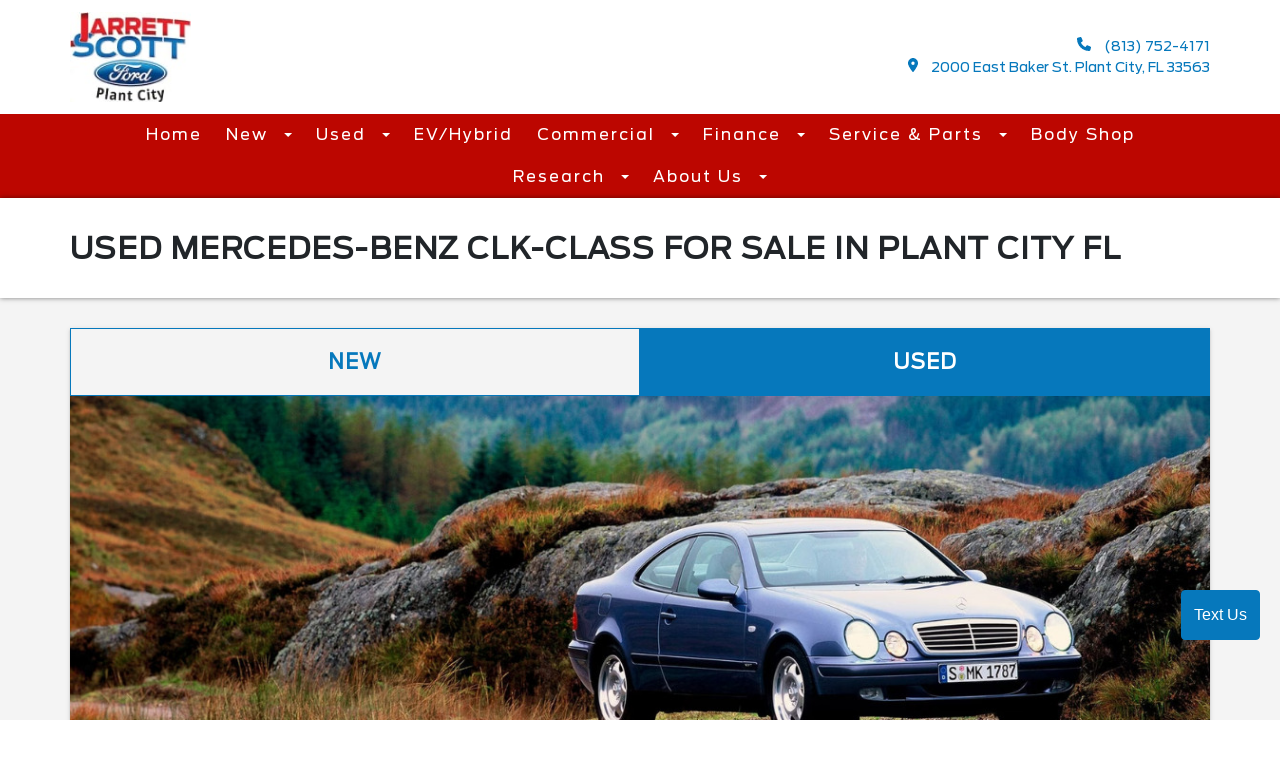

--- FILE ---
content_type: text/css
request_url: https://www.jarrettscottford.com/Content/css/style.min.css?3.2
body_size: 15558
content:
body{margin:0;font-family:var(--bodyfont);color:var(--bodycolor);font-size:16px;line-height:1.5;-webkit-font-smoothing:antialiased;font-smoothing:antialiased;text-rendering:optimizeLegibility;-moz-font-feature-settings:"salt";-webkit-font-feature-settings:"salt";font-feature-settings:"salt"}input{font-family:var(--bodyfont)}strong{font-weight:700}a{text-decoration:none;transition:var(--transition);cursor:pointer;font-weight:unset}a:hover,a:focus{text-decoration:none}::-webkit-input-placeholder,input::-webkit-input-placeholder,textarea::-webkit-input-placeholder{opacity:1;color:#6c757d}::-moz-placeholder,input::-moz-placeholder,textarea::-moz-placeholder{opacity:1;color:#6c757d}:-ms-input-placeholder,input:-ms-input-placeholder,textarea:-ms-input-placeholder{opacity:1;color:#6c757d}:-moz-placeholder,input:-moz-placeholder,textarea:-moz-placeholder{opacity:1;color:#6c757d}textarea,select,input:not([type="radio"]):not([type="checkbox"]):not([type="submit"]):not([type="button"]):not([type="image"]):not([type="file"]):not([type="range"]):not([type="number"]){font-family:var(--bodyfont);color:var(--bodycolor);padding:10px;margin:0;font-size:17px;font-weight:400;background:transparent;border:1px solid #ccc;border-radius:4px;width:100%;display:block}input[type="submit"]{transition:var(--transition);border:0;cursor:pointer;font-family:var(--headingfont);display:inline-block;font-weight:700;font-size:19px;line-height:29px;color:#fff;background-color:var(--brandpink);padding:16px 42px;border-radius:16px 16px 16px 0;text-align:center}input[type="submit"]::-moz-focus-inner{border:0}input[type="submit"]:hover{background-color:rgb(232 79 171/70%)}select{cursor:pointer;background:rgba(217,217,217,.25) no-repeat right 23px center;-webkit-appearance:none;-moz-appearance:none;appearance:none}select::-ms-expand{display:none}select option{color:var(--brandblack)}textarea{resize:none}hr{margin-top:20px;margin-bottom:20px}p{margin:0 0 15px 0}p:last-child{margin:0}h1,h2,h3,h4,h5,h6{margin-top:0;font-weight:300;color:var(--headingcolor);margin-bottom:15px;font-family:var(--headingfont);letter-spacing:1px}h1,.h1{font-size:45px;line-height:50px;font-weight:700}h2,.h2{font-size:32px;line-height:1.2;font-weight:700}h3,.h3{font-size:36px;line-height:51px;font-weight:700}h4,.h4{font-size:30px;line-height:40px;font-weight:700}h5,.h5{font-size:26px;line-height:1.1;font-weight:700}h6,.h6{font-size:20px;line-height:30px;font-weight:700}.btn_1{background:var(--secondarycolor);color:#fff;text-transform:uppercase;font-family:var(--bodyfont);box-shadow:none;outline:0;cursor:pointer;border:1px solid var(--secondarycolor);border-radius:20px;font-size:16px;line-height:1.5;padding:6px 12px;transition:var(--transition)}.btn_1:hover{background:transparent;color:var(--secondarycolor)}.btn_2 a{background:#fff;color:var(--secondarycolor);font-size:30px;font-weight:700;padding:12px 20px;border-radius:16px;border:3px solid var(--secondarycolor);display:block;width:max-content}.btn_2 a:hover{background:var(--secondarycolor);color:#fff}.btn_3>a{background:var(--secondarycolor);color:#fff;text-transform:uppercase;font-family:var(--bodyfont);font-weight:700;box-shadow:none;outline:0;cursor:pointer;border:1px solid var(--secondarycolor);display:flex;align-items:center;justify-content:center;text-align:center;border-radius:6px;font-size:16px;line-height:1.5;letter-spacing:1px;padding:18px 20px;transition:var(--transition)}.btn_3>a:hover{background:transparent;color:var(--secondarycolor)}.btn_3>a svg{vertical-align:middle;margin:0 10px 0 0}.btn_3>a svg path{fill:#fff;transition:var(--transition)}.btn_3>a:hover svg path{fill:var(--secondarycolor)}button.btn_3{background:var(--secondarycolor);color:#fff;font-family:var(--bodyfont);font-weight:700;box-shadow:none;outline:0;cursor:pointer;border:1px solid var(--secondarycolor);display:block;text-align:center;border-radius:6px;font-size:16px;line-height:1;letter-spacing:1px;padding:15px 20px;transition:var(--transition)}button.btn_3:hover{background:transparent;color:var(--secondarycolor)}#btnEdit a{background:#d9534f;border-color:#d9534f}#btnEdit a:hover{background:#c9302c;color:#fff;border-color:#c9302c}.btn_4 a{background:transparent;color:var(--secondarycolor);text-transform:uppercase;font-family:var(--bodyfont);font-weight:700;box-shadow:none;outline:0;cursor:pointer;border:1px solid var(--secondarycolor);display:flex;align-items:center;justify-content:center;text-align:center;border-radius:6px;font-size:16px;line-height:1.5;letter-spacing:1px;padding:18px 20px;transition:var(--transition)}.btn_4 a:hover{background:var(--secondarycolor);color:#fff}.btn_4 a svg{vertical-align:middle;margin:0 10px 0 0}.btn_4 a svg path{fill:var(--secondarycolor);transition:var(--transition);color:unset}.btn_4 a:hover svg path{fill:#fff}button.btn_4{background:transparent;color:var(--secondarycolor);font-family:var(--bodyfont);font-weight:700;box-shadow:none;outline:0;cursor:pointer;border:1px solid var(--secondarycolor);display:block;text-align:center;border-radius:6px;font-size:16px;line-height:1;letter-spacing:1px;padding:15px 20px;transition:var(--transition)}button.btn_4:hover{background:var(--secondarycolor);color:#fff}.btn_edit a{background:#d9534f;color:#fff;text-transform:uppercase;font-family:var(--bodyfont);font-weight:700;box-shadow:none;outline:0;cursor:pointer;border:1px solid #d9534f;display:block;text-align:center;border-radius:6px;font-size:16px;line-height:1.5;letter-spacing:1px;padding:18px 20px;transition:var(--transition)}.btn_edit a:hover{background:transparent;color:#d9534f}.test_drive_cta_button .aa-drv-btn,.reveal_cta_button .aa-rvl-btn{color:#fff;background:var(--secondarycolor);text-transform:uppercase;font-family:var(--bodyfont);font-weight:700;border:1px solid var(--secondarycolor)!important;box-shadow:none;outline:0;cursor:pointer;display:flex;align-items:center;justify-content:center;text-align:center;border-radius:6px;font-size:16px;line-height:1.5;letter-spacing:1px;padding:18px 20px;transition:var(--transition);max-width:320px;margin:0 auto}.test_drive_cta_button .aa-drv-btn:hover,.reveal_cta_button .aa-rvl-btn:hover{background:transparent!important;color:var(--secondarycolor)}.btn_3>a.glowing-btn-effect,.btn_4>a.glowing-btn-effect{-webkit-animation:glowing 1200ms infinite;-moz-animation:glowing 1200ms infinite;-o-animation:glowing 1200ms infinite;animation:glowing 1200ms infinite}@-webkit-keyframes glowing{0%{-webkit-box-shadow:0 0 3px var(--secondarycolor)}50%{-webkit-box-shadow:0 0 15px var(--secondarycolor)}100%{-webkit-box-shadow:0 0 3px var(--secondarycolor)}}@-moz-keyframes glowing{0%{-moz-box-shadow:0 0 3px var(--secondarycolor)}50%{-moz-box-shadow:0 0 15px var(--secondarycolor)}100%{-moz-box-shadow:0 0 3px var(--secondarycolor)}}@-o-keyframes glowing{0%{box-shadow:0 0 3px var(--secondarycolor);}50%{box-shadow:0 0 15px var(--secondarycolor);}100%{box-shadow:0 0 3px var(--secondarycolor);}}@keyframes glowing{0%{box-shadow:0 0 3px var(--secondarycolor)}50%{box-shadow:0 0 15px var(--secondarycolor)}100%{box-shadow:0 0 3px var(--secondarycolor)}}.btn_3>a.flash-btn-effect,.btn_4>a.flash-btn-effect{background:-moz-linear-gradient(-45deg,var(--secondarycolor) 0%,var(--secondarycolor) 40%,#fff 50%,var(--secondarycolor) 60%,var(--secondarycolor) 100%);background:-webkit-gradient(linear,left top,right bottom,color-stop(0%,var(--secondarycolor)),color-stop(40%,var(--secondarycolor)),color-stop(50%,#fff),color-stop(60%,var(--secondarycolor)),color-stop(100%,var(--secondarycolor)));background:-webkit-linear-gradient(-45deg,var(--secondarycolor) 0%,var(--secondarycolor) 40%,#fff 50%,var(--secondarycolor) 60%,var(--secondarycolor) 100%);background:-o-linear-gradient(-45deg,var(--secondarycolor) 0%,#ff6e00 40%,#fff 50%,var(--secondarycolor) 60%,var(--secondarycolor) 100%);background:-ms-linear-gradient(-45deg,var(--secondarycolor) 0%,var(--secondarycolor) 40%,#fff 50%,var(--secondarycolor) 60%,var(--secondarycolor) 100%);background:linear-gradient(135deg,var(--secondarycolor) 0%,var(--secondarycolor) 40%,#fff 50%,var(--secondarycolor) 60%,var(--secondarycolor) 100%);filter:progid:DXImageTransform.Microsoft.gradient(startColorstr='var(--secondarycolor)',endColorstr='var(--secondarycolor)',GradientType=1);background-repeat:no-repeat;background-position:0%;background-size:300%;color:var(--whitecolor);animation:light 2000ms infinite;-webkit-animation:light 2000ms infinite}@-webkit-keyframes light{0%{background-position:100%}100%{background-position:0%}}@-moz-keyframes glowing{0%{background-position:100%}100%{background-position:0%}}@-o-keyframes glowing{0%{background-position:100%;}100%{background-position:0%;}}@keyframes light{0%{background-position:100%}100%{background-position:0%}}body .container{padding-left:15px;padding-right:15px}.text-center{text-align:center}.text-left{text-align:left}.text-right{text-align:right}.text-uppercase{text-transform:uppercase}.container{margin-left:auto;margin-right:auto;padding-left:15px;padding-right:15px;float:none;box-sizing:border-box}.container:after{clear:both;content:'';display:table}img{max-width:100%;height:auto}.image-block,.iframe-wrapper{line-height:0;transition:var(--transition)}.iframe-wrapper iframe{max-width:100%}.image-block .tooltip{line-height:initial}ul{margin:0;padding:0;list-style-type:none}ul.two-column{display:flex;flex-wrap:wrap}ul.two-column li{width:50%}ul.three-column{display:flex;flex-wrap:wrap}ul.three-column li{width:33.33%}.w-100{width:100%}.w-auto{width:max-content;max-width:100%}.mb-10{margin-bottom:10px!important}.mb-0{margin-bottom:0!important}.mlr-auto{margin:0 auto}.box-shadow{-webkit-box-shadow:0 4px 8px rgba(0,0,0,.5);-moz-box-shadow:0 4px 8px rgba(0,0,0,.5);box-shadow:0 4px 8px rgba(0,0,0,.5)}.no-box-shadow{box-shadow:none!important}.border-r16{border-radius:16px}.p-15{padding:15px}.col-wrapper{display:flex;flex-wrap:wrap;column-gap:20px;row-gap:20px}.col-2{width:calc(16% - 20px/2)}.col-3{width:calc(25% - 20px/2)}.col-4{width:calc(33.33% - 20px/2)}.col-8{width:calc(66.66% - 20px/2)}.col-9{width:calc(75% - 20px/2)}.col-10{width:calc(84% - 20px/2)}.flex-0{flex:none!important}.no-bg{background:transparent!important}.light-bg{background:#f2f2f2}.dark-bg{background:var(--secondarycolor)}.black-bg{background:var(--blackcolor)}.font-14{font-size:14px;line-height:normal}.font-18{font-size:18px;line-height:28px}.font-20{font-size:20px;line-height:30px}.hide{display:none!important}.hidden{display:none!important}.slick-slider .slick-dots{text-align:center;margin:30px 0 0 0;padding:0}.slick-slider .slick-dots li{display:inline-block;margin:0 3px;line-height:0}.slick-slider .slick-dots li button{width:36px;height:4px;background:#fff;border:0;padding:0;text-indent:-9999px;cursor:pointer;transition:400ms}.slick-slider .slick-dots li.slick-active button,.slick-slider .slick-dots li button:hover{opacity:1;background:#fff}.btn-group{display:flex;align-items:center;flex-wrap:wrap;column-gap:20px;row-gap:20px}.slick-lightbox-close:before{font-size:40px;font-weight:700;opacity:1;line-height:1}.slick-lightbox-close{top:20px;width:auto;height:auto;right:20px}.slick-lightbox .slick-arrow{position:absolute;top:50%;transform:translateY(-50%);left:20px;right:auto;border:0;outline:0;font-size:0;width:40px;height:40px;background:#fff;border-radius:50%;box-shadow:0 2px 20px rgba(0,0,0,.5);padding:0;cursor:pointer;z-index:5}.slick-lightbox .slick-arrow::after{content:"";position:absolute;width:12px;height:12px;border-bottom:4px solid var(--secondarycolor);border-right:4px solid var(--secondarycolor);top:50%;right:15px;z-index:2;transform:translateY(-50%) rotate(-45deg)}.slick-lightbox .slick-prev.slick-arrow{transform:translateY(-50%) rotate(180deg)}.slick-lightbox .slick-next.slick-arrow{left:auto;right:20px}.input-validation-error{border-color:#f00!important}.grecaptcha-badge{display:none!important}#divLoader{position:fixed;left:0;top:0;width:100%;height:100%;display:flex;align-items:center;justify-content:center;background:rgba(0,0,0,.4);z-index:99}.table-wrapper{width:100%;overflow-x:auto;margin:0 0 20px}.table-wrapper table{width:100%;max-width:100%;text-align:left}.table>tbody>tr>td,.table>tbody>tr>th,.table>tfoot>tr>td,.table>tfoot>tr>th,.table>thead>tr>td,.table>thead>tr>th{padding:8px;line-height:1.42857143;vertical-align:top;border-top:1px solid #ddd}.table>thead>tr>th{vertical-align:bottom;border-bottom:2px solid #ddd}.table>caption+thead>tr:first-child>td,.table>caption+thead>tr:first-child>th,.table>colgroup+thead>tr:first-child>td,.table>colgroup+thead>tr:first-child>th,.table>thead:first-child>tr:first-child>td,.table>thead:first-child>tr:first-child>th{border-top:0}@media(min-width:768px){.container,.row-fluid .container[class*="span"]{width:750px}}@media(min-width:992px){.container,.row-fluid .container[class*="span"]{width:970px}}@media(min-width:1200px){.container,.row-fluid .container[class*="span"]{width:1170px}}@media(min-width:1430px){.container,.row-fluid .container[class*="span"]{width:1400px}}@media(min-width:1630px){.container,.row-fluid .container[class*="span"]{width:1630px}}@media(min-width:768px){.flex{display:flex}.flex-reverse{flex-flow:row-reverse}.align-center{align-items:center}.align-top{align-items:flex-start}.align-bottom{align-items:flex-end}.space-between{justify-content:space-between}.justify-center{justify-content:center}.justify-right{justify-content:flex-end}.justify-left{justify-content:flex-start}.row-wrap{flex-flow:row wrap}}.detail-page-banner .gallery.js-gallery:not(.slick-slider){display:flex;overflow-x:hidden}.detail-page-banner .gallery.js-gallery:not(.slick-slider)>div{flex:0 0 25%}.detail-page-banner .gallery.js-gallery:not(.slick-slider) .image-block img.sitelogo{max-width:80%;margin:0 auto;display:block}.detail-page-banner .gallery{min-height:350px}.detail-page-banner .slick-slider{touch-action:auto;-ms-touch-action:auto}.detail-page-banner .gallery .slick-track{display:flex;margin:0}.detail-page-banner .gallery .slick-track .gallery-item{height:auto}.detail-page-banner .gallery .slick-track .gallery-item .image-block{height:100%}.detail-page-banner .gallery .slick-track .gallery-item .image-block img{width:100%;height:100%;object-fit:cover;object-position:center;min-height:350px;max-height:360px}.detail-page-banner .gallery .slick-track .gallery-item .image-block img.image-height{max-height:unset}.detail-page-banner .gallery .slick-track iframe{max-height:360px}.detail-page-banner .gallery .slick-arrow{position:absolute;top:50%;transform:translateY(-50%);z-index:9;font-size:0;left:20px;cursor:pointer;transition:var(--transition)}.detail-page-banner .gallery .slick-arrow.slick-disabled{opacity:.5}.detail-page-banner .gallery .slick-arrow::after{content:"";position:absolute;width:40px;height:40px;background:#fff;top:-20px;border-radius:50%;box-shadow:0 2px 20px rgba(0,0,0,.5)}.detail-page-banner .gallery .slick-arrow::before{content:"";position:absolute;width:12px;height:12px;border-top:4px solid var(--secondarycolor);border-left:4px solid var(--secondarycolor);top:50%;left:14px;z-index:2;transform:translateY(-50%) rotate(-45deg)}.detail-page-banner .gallery .slick-arrow.mod-next{left:auto;right:60px}.detail-page-banner .gallery .slick-arrow.mod-next::before{transform:translateY(-50%) rotate(135deg);left:9px}.slick-lightbox .slick-list .slick-lightbox-slick-img{max-width:100%;width:1440px;height:auto;object-fit:contain}.cardetail-infohead-sec{padding:30px 0;background-color:#fff;box-shadow:0 0 5px rgba(0,0,0,.5);position:relative;top:0;left:0;right:0;z-index:9}.cardetail-infohead-sec .name-prices{width:100%;display:flex;column-gap:20px}.cardetail-infohead-sec .certified-modelkmsfuel ul{row-gap:8px}.cardetail-infohead-sec .name-prices h4{margin:0 0 10px}.cardetail-infohead-sec.search-page .name-prices h1 small{font-size:85%;text-transform:initial;display:block;font-weight:400}.cardetail-infohead-sec .certified-modelkmsfuel ul li{display:flex;color:var(--secondarycolor);font-size:15px}.cardetail-infohead-sec .certified-modelkmsfuel ul li:not(:first-child){padding:0 0 0 22px;position:relative}.cardetail-infohead-sec .certified-modelkmsfuel ul li:not(:first-child)::before{content:"";position:absolute;width:2px;height:100%;left:10px;top:0;background:var(--secondarycolor)}.cardetail-infohead-sec .certified-modelkmsfuel ul li .key{padding-right:12px}.cardetail-infohead-sec .certified-modelkmsfuel ul li .val{color:#000;padding:0 0 0 15px;font-weight:600}.cardetail-infohead-sec .certified-modelkmsfuel ul li .key+.val{position:relative;overflow:hidden}.cardetail-infohead-sec .certified-modelkmsfuel ul li .key+.val::before{content:":";position:absolute;top:-1px;bottom:auto;left:0;right:auto}.cardetail-infohead-sec .svc_header{text-align:center;display:flex;flex-direction:column;row-gap:10px}.cardetail-infohead-sec .svc_header a{display:flex;align-self:center}.cardetail-infohead-sec .svc_header svg path{transition:var(--transition)}.cardetail-infohead-sec .svc_header a:hover svg path{fill:var(--linktextcolor)}.cardetail-main{padding:50px 0;background:rgb(40 40 40/5%)}.cardetail-main.remove-padding{padding-top:0}.back-btn{margin:0 0 20px}.back-btn a{font-size:18px;font-weight:700;color:var(--blackcolor);display:inline-flex;align-items:center}.back-btn svg{margin:0 10px 0 0}.back-btn svg path{fill:var(--blackcolor);transition:var(--transition);color:unset}.back-btn a:hover{color:var(--secondarycolor)}.back-btn a:hover svg path{fill:var(--secondarycolor)}.cardetail-main .inner .card-container{background:#fff;border:1px solid rgba(36,39,44,.1);box-shadow:0 6px 10px rgba(0,0,0,.05);border-radius:12px;padding:24px 30px;margin-bottom:40px;width:100%}.cardetail-main .inner .card-container:last-child{margin-bottom:0}.cardetail-main .inner .card-container.IsHiddenCard{background:#ccc}.cardetail-main .inner .left{width:60%}.cardetail-main .inner .sidebar{width:calc(40% - 60px);margin-left:60px}.cardetail-main .inner .cardtitle{font-size:24px;line-height:34px;color:var(--blackcolor)}.cardetail-main .inner .card-container .detailsList{margin:0 -10px}.cardetail-main .inner .card-container .detailsList li{padding:0 10px;margin:7px 0}.cardetail-main .inner .card-container .detailsList.single-column li{width:100%}.cardetail-main .inner .card-container .detailsList .each-list{display:flex;align-items:flex-start;justify-content:flex-start;align-content:center;min-height:44px;margin:4px 0}.cardetail-main .inner .card-container .detailsList .each-list img{margin-top:4px;width:16px;height:16px}.cardetail-main .inner .card-container.overview .detailsList{margin:0 -10px 15px}.cardetail-main .inner .card-container.overview .detailsList .each-list img{width:auto;height:auto}.cardetail-main .inner .card-container.overview .detailsList .each-list .icon{width:40px;text-align:center;line-height:0}.cardetail-main .inner .card-container.overview .detailsList .each-list .label-text{width:calc(100% - 60px);margin-left:20px}.cardetail-main .inner .card-container .detailsList .each-list .label-text{font-weight:400;font-size:15px;line-height:22px;margin-left:15px;display:flex;flex-wrap:wrap;align-items:flex-start;width:100%}.cardetail-main .inner .card-container .detailsList .each-list .label-text .label{width:100%}.cardetail-main .inner .card-container .detailsList .each-list .label-text .value-text{width:100%;position:relative;color:#000;font-weight:600}.cardetail-main .inner .card-container .detailsList.three-column .each-list .label-text .value-text{width:100%;font-weight:400}.cardetail-main .inner .card-container .optional-equipment .table-structure>div{padding:8px 0;border-bottom:1px solid rgb(40 40 40/40%)}.cardetail-main .inner .card-container .optional-equipment .table-structure .value{width:130px;text-align:right;padding:0 12px;font-weight:700;position:relative}.cardetail-main .inner .card-container .optional-equipment .table-structure .value::before{content:"";position:absolute;width:1px;height:100%;left:0;top:0;background:rgb(40 40 40/40%)}.cardetail-main .inner .card-container .optional-equipment .table-structure .value .red{color:#f00}.cardetail-main .inner .card-container .optional-equipment .table-structure .label{width:calc(100% - 130px);padding:0 0 0 10px}.cardetail-main .inner .card-container .optional-equipment .table-structure .label h5{margin:0}.cardetail-main .inner .card-container .optional-equipment .table-structure .foot{border:0;font-size:18px}.cardetail-main .inner .price-card{font-size:18px;line-height:normal}.cardetail-main .inner .price-card .row-wrapper{padding:15px 0}.cardetail-main .inner .price-card .row-wrapper.border-bottom{padding:0 0 5px;border-bottom:1px solid rgb(40 40 40/40%)}.cardetail-main .inner .price-card .row-wrapper.msrp-row{padding:1px 0}.cardetail-main .inner .price-card .row-wrapper.dealerdiscountedprice{padding:1px 0}.cardetail-main .inner .price-card .row-wrapper.discount-row{padding:1px 0}.cardetail-main .inner .price-card .row-wrapper.dealerdiscountedprice{padding:1px 0}.cardetail-main .inner .price-card .row-wrapper.final-price{padding:1px 0}.cardetail-main .inner .price-card .row-wrapper.total-saving-row{padding:1px 0}.cardetail-main .inner .price-card .row-wrapper.dealer-markup-row{padding:1px 0}.cardetail-main .inner .price-card .row-wrapper.call-price-row{padding:1px 0}.cardetail-main .inner .price-card .row-wrapper.normal-offer-row-wrapper{padding:1px 0}.cardetail-main .inner .price-card .row-wrapper.normal-offer-row-wrapper>.row-wrapper{padding:1px 0}.cardetail-main .inner .price-card .conditional-offer.row-wrapper{padding:1px 0}.cardetail-main .inner .price-card .row-wrapper.atoz-final-price{padding:1px 0}.cardetail-main .inner .price-card .row-wrapper.closing-fee-row{padding:1px 0}.cardetail-main .inner .price-card .row-wrapper.total-retail-row{padding:1px 0}.cardetail-main .inner .price-card .row-wrapper.upfitted-row{padding:1px 0}.cardetail-main .inner .price-card .row-wrapper.finance-bonus-row{padding:1px 0}.cardetail-main .inner .price-card .row-wrapper.conditionaloffer-row-wrapper{padding:1px 0}.cardetail-main .inner .price-card .row-wrapper .row.yousave-row{margin-bottom:1rem}.cardetail-main .inner .price-card .label.strong{font-weight:600}.cardetail-main .inner .price-card .row-wrapper .row>*{padding:0 10px}.cardetail-main .inner .price-card .row-wrapper .row>div:first-child{width:65%}.cardetail-main .inner .price-card .row-wrapper .row>div:last-child{width:35%}.cardetail-main .inner .price-card .row-wrapper .row{margin:5px -10px}.cardetail-main .inner .price-card .row-wrapper .sub-price{font-size:16px;font-weight:400;color:#666}.cardetail-main .inner .price-card .row-wrapper .sub-price-amount{font-size:16px}.cardetail-main .inner .price-card .row-wrapper.dealerdiscountedprice .sub-price,.cardetail-main .inner .price-card .row-wrapper.dealerdiscountedprice .sub-price-amount{font-weight:700}.cardetail-main .inner .price-card .row-wrapper .labelTooltip{display:inline-block;cursor:pointer;color:var(--secondarycolor)}.cardetail-main .inner .price-card .row-wrapper .lablTooltip i{color:var(--secondarycolor)}.cardetail-main .inner .price-card .price{text-align:right;color:var(--blackcolor)}.cardetail-main .inner .price-card .price.big{font-size:22px;font-weight:700}.cardetail-main .inner .price-card .price.openRebate{cursor:pointer}.cardetail-main .inner .price-card .detailLink #MainContent_ctl00_lblDetails::before{content:"";display:inline-block;vertical-align:middle;width:1em;height:1em;background:url("data:image/svg+xml,%3Csvg xmlns='http://www.w3.org/2000/svg' height='1em' viewBox='0 0 512 512'%3E%3Cpath fill='%230678bc' d='M256 512A256 256 0 1 0 256 0a256 256 0 1 0 0 512zM169.8 165.3c7.9-22.3 29.1-37.3 52.8-37.3h58.3c34.9 0 63.1 28.3 63.1 63.1c0 22.6-12.1 43.5-31.7 54.8L280 264.4c-.2 13-10.9 23.6-24 23.6c-13.3 0-24-10.7-24-24V250.5c0-8.6 4.6-16.5 12.1-20.8l44.3-25.4c4.7-2.7 7.6-7.7 7.6-13.1c0-8.4-6.8-15.1-15.1-15.1H222.6c-3.4 0-6.4 2.1-7.5 5.3l-.4 1.2c-4.4 12.5-18.2 19-30.6 14.6s-19-18.2-14.6-30.6l.4-1.2zM224 352a32 32 0 1 1 64 0 32 32 0 1 1 -64 0z'%3E%3C/path%3E%3C/svg%3E") center/contain no-repeat;margin:-3px 6px 0 0}.cardetail-main .inner .price-card .detailLink{margin:0 0 10px}.cardetail-main .inner .price-card .detailLink svg{vertical-align:middle;margin:-3px 0 0}.cardetail-main .inner .price-card .detailLink svg path{fill:var(--secondarycolor)}.cardetail-main .inner .sidebar .card-container .price-btn-group{margin:20px 0 0}.cardetail-main .inner .card-container.speccard .detailsList .each-list .label-text{margin-left:0}.cardetail-main .inner .card-container .content{font-size:15px;line-height:25px}.card-container .content .morecontent span{display:none}.card-container .content .morecontent .morelink{color:var(--bodycolor);font-weight:700;margin:0 0 0 5px}.card-container .content .morecontent .morelink:hover{color:var(--greycolor)}.cardetail-main .inner .price-card .row-wrapper .row.foot{margin:10px -10px 0;padding:10px 0;position:relative}.cardetail-main .inner .price-card .row-wrapper .row.foot::before{content:"";position:absolute;top:0;left:10px;width:calc(100% - 20px);height:1px;background:rgb(40 40 40/40%)}.cardetail-main .inner .price-card .price-card-inner>div:not(:last-child){border-bottom:1px solid rgb(40 40 40/40%);margin:0 0 10px}.cardetail-main .inner .price-card .title{margin:0 0 15px}.cardetail-main .inner .price-card .offer{margin:30px 0 0}.cardetail-main .inner .price-card .offer h3{color:var(--secondarycolor)}.cardetail-main .inner .price-card .offer h3.tooltip-icon{cursor:pointer}.cardetail-main .inner .price-card .offer h3.tooltip-icon svg{vertical-align:text-top}.cardetail-main .inner .price-card .offer h3.tooltip-icon svg path{fill:var(--secondarycolor)}.cardetail-main .inner .price-card .offer h3.tooltip-icon .big-gmc-apr{display:flex;color:var(--blackcolor)}.cardetail-main .inner .price-card .offer h3.tooltip-icon .big-gmc-apr .text{font-size:14px;line-height:1.5;text-align:left;width:65%}.cardetail-main .inner .price-card .offer h3.tooltip-icon .big-gmc-apr .dealersavingslabel{font-size:14px;line-height:1.5;text-align:right;width:35%}.cardetail-main .inner .price-card .promooffer-wrapper{margin:20px 0}.cardetail-main .inner .price-card .promooffer-wrapper .promoOffer{position:relative}.cardetail-main .inner .price-card .promooffer-wrapper img{max-height:100px;margin:0 auto;display:block}.cardetail-main .inner .price-card .price-drop-wrapper{margin:20px 0}.cardetail-main .inner .price-card .price-drop-wrapper .form-group{display:flex;align-items:center}.cardetail-main .inner .price-card .price-drop-wrapper .btn_3{margin:0 0 0 12px}.cardetail-main .inner .price-card .price-drop-wrapper .btn_3 a{width:max-content;margin:0 auto;padding:14px 20px;font-size:14px}.cardetail-main .inner .sidebar .card-container .window-sticker-image{margin:0 0 20px}.cardetail-main .inner .price-card>.image-block{margin:20px 0}.cardetail-main .inner .price-card>.image-block img{max-width:100%;height:auto}.cardetail-main .inner .price-card .btn-group{margin:10px 0 0}.cardetail-main .inner .price-card .bid-wrapper{margin:10px 0 0}.cardetail-main .inner .price-card .bid-wrapper .btn-group{margin:20px 0 0}.cardetail-main .inner .price-card .bid-wrapper .lbl-bids-counts img{margin:0 10px 0 0}.cardetail-main .inner .price-card .row-wrapper.final-price.lafayette-price{margin:10px 0}.cardetail-main .inner .price-card .small-text{margin:10px 0}.cardetail-main .inner .sidebar .card-container .btn-group{flex-direction:column}.cardetail-main .inner .sidebar .card-container .btn-group>div{min-width:320px}.cardetail-main .inner .sidebar .card-container .custom-purchase-tool-html{margin:0 0 20px}.cardetail-main .inner .sidebar .card-container .custom-purchase-tool-html:empty{margin:0;display:none}.cardetail-main .inner .sidebar .card-container .cn-button-container:not(:empty){margin:13px 0 0}.cardetail-main .inner .purchase-tools>.image-block{margin:30px 0 0}.cardetail-main .inner .purchase-tools>.image-block img{max-width:100%;height:auto}.cardetail-main .inner .purchase-tools webbuy-button-async:empty{display:none}.cardetail-main .inner .sidebar .carfax-image img,.cardetail-main .inner .sidebar .certifiedPreOwned-image img{max-height:100px;margin:0 auto;display:block}.cardetail-main .inner .card-container .fuel-rating{margin:30px 0}.cardetail-main .inner .card-container .fuel-rating .col-3{width:33.33%;padding:0 15px;text-align:center}.cardetail-main .inner .card-container .fuel-rating .mileage{font-size:30px;line-height:normal;font-weight:700;display:block;margin:5px 0 0}.cardetail-main .inner .card-container .fuel-rating .fuel-icon{max-height:80px}.cardetail-main .inner .card-container .fuel-rating .fuel-icon path{fill:var(--secondarycolor)}.cardetail-main .inner .card-container .full-content a{color:var(--secondarycolor);text-decoration:underline;font-weight:600;word-wrap:break-word}.cardetail-main .inner .card-container .full-content a:hover{color:var(--greycolor)}.cardetail-main .inner .disclaimer{font-size:14px;margin:20px 0 0}.tooltip-icon{cursor:pointer}.tooltip-main,.tooltip-icon{position:relative;display:inline-block}.tooltip-icon{cursor:pointer}.tooltip-main,.tooltip-icon{position:relative;display:inline-block}.tooltip-icon+.tooltip{position:absolute!important;min-width:min-content;max-width:300px;width:max-content;background:rgb(0 0 0/80%);padding:10px;font-size:12px;font-weight:400;box-sizing:border-box;color:#fff;border-radius:4px;z-index:9;line-height:1.5}.tooltip-icon+.tooltip .tooltip-arrow{position:absolute;content:"";height:0;width:0;top:-16px;border-style:solid;border-width:8px;border-color:transparent transparent rgb(0 0 0/80%) transparent;transform:translateX(-50%)}.tooltip-icon+.tooltip .tooltip-inner{text-align:left}.tooltip-icon+.tooltip .tooltip-inner ol{margin:0;padding:0 0 0 15px}.tooltip-icon+.tooltip .tooltip-inner ol li{margin:0 0 5px}.image-block .tooltip-icon+.tooltip{top:calc(100% + 7px)!important}.cardetail-main .inner .price-card .auction-msg{font-size:20px;color:#f00}.cardetail-main .inner .card-container .contact-details a{display:flex;align-items:center;justify-content:center}.cardetail-main .inner .card-container .contact-details svg{margin:0 10px 0 0}.cardetail-main .inner .card-container .contact-details svg path{fill:var(--linktextcolor);transition:var(--transition)}.cardetail-main .inner .card-container .contact-details a:hover svg path{fill:var(--blackcolor)}.cardetail-main .inner .card-container .contact-details a+a{margin:10px 0 0}.cardetail-main .inner .card-container .contact-details .image-block{margin:20px 0 0}.cardetail-main .inner .card-container .contact-details .image-block img{max-height:100px}body.modal-open{overflow:hidden}.modal-backdrop{position:fixed;width:100%;height:100%;left:0;top:0;background:rgb(0 0 0/50%);z-index:99;transition:var(--transition);opacity:0;visibility:hidden}.modal-backdrop.in{visibility:visible;opacity:1}.modal{position:fixed;top:0;left:0;width:100%;height:100%;padding:30px!important;transition:var(--transition);display:none;opacity:0;visibility:hidden;z-index:100}.modal.in{display:block;opacity:1;visibility:visible}.modal .modal-content{max-height:100%;margin:0 auto;-webkit-box-shadow:0 5px 15px rgba(0,0,0,.5);box-shadow:0 5px 15px rgba(0,0,0,.5);background:#fff;border-radius:12px}.modal .modal-content.mid-size{max-width:760px}.modal .modal-content.semi-mid-size{max-width:900px}.modal .modal-content .modal-header{padding:20px;position:relative;display:flex;align-items:center;border-radius:12px 12px 0 0;border-bottom:1px solid #e5e5e5}.modal .modal-content .modal-header.alert-info{background:#d9edf7}.modal .modal-content .modal-header.alert-success{color:#3c763d;background-color:#dff0d8}.modal .modal-content .modal-header h6{margin:0}.modal .modal-content .modal-header .close{background:none;outline:0;border:0;margin:0 0 0 auto;font-size:36px;line-height:22px;color:var(--blackcolor);padding:0}.modal .modal-content .modal-header h4{margin:0}.modal .modal-body label.btn,.modal .modal-body button{border-radius:4px!important}.modal .modal-footer button{border-radius:4px}.modal .modal-body{padding:20px}.modal .modal-content .modal-body{max-height:calc(100vh - 230px);overflow-y:auto}.modal .modal-content.no-footer .modal-body{max-height:calc(100vh - 160px)}.modal .modal-content .modal-body.padding{padding:30px 20px}.modal .iframe-wrapper{height:100%}.modal .iframe-wrapper iframe{max-height:100%}.modal .modal-content .modal-body .form-wrapper .label{font-weight:600;margin:0 0 15px 0}.modal .modal-content .modal-body.login-form .form-wrapper .label{min-width:90px;margin:0 15px 0 0}.modal .modal-content .modal-body.login-form .form-wrapper .field{width:calc(100% - 105px)}.modal .modal-content .modal-body .form-wrapper .form-group+.form-group{margin:15px 0 0}.modal .modal-content .modal-body.login-form .form-wrapper{max-width:500px}.modal .modal-content .modal-body.login-form .form-wrapper .form-group .actions{margin-left:105px;column-gap:10px}.modal .modal-content .modal-body.login-form .form-wrapper .error{width:100%;color:#f00;font-weight:600;font-size:14px;letter-spacing:.5px;margin:3px 0 0 105px}.modal .modal-content .modal-body.login-form.registration .form-wrapper .label{min-width:150px}.modal .modal-content .modal-body.login-form.registration .form-wrapper .field{width:calc(100% - 165px)}.modal .modal-content .modal-body.login-form.registration .form-wrapper .form-group .actions{margin-left:165px}.modal .modal-content .modal-body.login-form.registration .form-wrapper .error{margin:3px 0 0 165px}.modal .modal-content .modal-body.login-form.registration>.error.active{margin:0 0 10px;display:block}.modal .modal-content .modal-body .success{color:#4caf50;font-weight:600}.modal .modal-content .modal-body .error{color:#f00;font-weight:600}.modal .modal-content .modal-body .form-wrapper>.error.active{margin:0 0 10px;display:block}.modal .modal-content .modal-footer{padding:20px;border-top:1px solid #e5e5e5}.modal .modal-content .modal-footer .btn-group{justify-content:flex-end}.modal .modal-content .check-availability .inner>div{width:calc(33.33% - 10px)}.modal .modal-content .check-availability .inner{column-gap:15px}.modal .modal-content .check-availability .inner .vehicleInfo .image-block{margin:0 0 15px}.modal .modal-content .check-availability .inner .vehicleInfo .infor>div+div{margin:5px 0 0}.modal .modal-content .payment-calculator .inner{column-gap:15px}.modal .modal-content .payment-calculator .inner>div{width:calc(33.33% - 10px)}.modal .modal-content .payment-calculator .detail{margin:0 0 20px}.modal .modal-content .payment-calculator .form-wrapper .label{display:block;margin:0 0 10px 0}.modal .modal-content .payment-calculator .btn-group{justify-content:center;margin:20px 0 0}.modal .modal-content .payment-calculator .btn-group a{padding:10px 15px;border-radius:6px;font-size:14px}.modal .modal-content .payment-calculator .short-desc{margin:20px 0 0}.modal .modal-content .payment-calculator .disclaimer{font-size:14px}.modal .modal-content .payment-calculator .tooltip-icon+.tooltip{left:-100px!important}.modal .modal-content .payment-calculator .tooltip-icon+.tooltip .tooltip-arrow{left:36%!important}.modal .modal-content .phone-verification .inner-wrapper{margin:20px 0 0}.modal .modal-content .phone-verification .inner>div{flex:auto}.modal .modal-content .phone-verification .inner .divider{padding:0 10%;position:relative;display:flex;align-items:center;font-weight:600}.modal .modal-content .phone-verification .inner .divider::before{content:"";display:block;height:35%;left:50%;transform:translateX(-50%);position:absolute;top:0;width:1px;z-index:0;background:var(--blackcolor)}.modal .modal-content .phone-verification .inner .divider::after{content:"";display:block;height:35%;left:50%;transform:translateX(50%);position:absolute;bottom:0;width:1px;z-index:0;background:var(--blackcolor)}.modal .modal-content .phone-verification button.btn_3{padding:10px 15px;font-size:14px}.modal .modal-content .phone-verification .error,.modal .modal-content .placebidmodal .error{width:100%;font-size:14px;letter-spacing:.5px;margin:3px 0 0}.modal .modal-content .phone-verification .error.active,.modal .modal-content .placebidmodal .error.active{margin:0 0 10px;display:block}.modal .modal-content .placebidmodal .bid-header{column-gap:30px;row-gap:20px;margin:0 0 15px}.modal .modal-content .placebidmodal .bid-header .image-block{max-width:200px}.modal .modal-content .placebidmodal .bid-details .label{color:var(--secondarycolor)}.modal .modal-content .placebidmodal .bid-details .label::after{content:":";margin:0 5px}.modal .modal-content .placebidmodal .bid-details .BidPrice{font-weight:600}.modal .modal-content .placebidmodal .bid-details .Bid{margin:0 20px 0 0}.modal .modal-content .placebidmodal .bid-details .Bid-Count{display:flex;align-items:center;font-weight:600}.modal .modal-content .placebidmodal .bid-details .Bid-Count .bid-count-label{display:flex;align-items:center;margin:0 15px 0 0}.modal .modal-content .placebidmodal .bid-details .Bid-Count .bid-count-label img{margin:0 5px 0 0}.modal .modal-content .placebidmodal .form-wrapper{margin:20px 0 0}.modal .modal-content .placebidmodal .form-wrapper .label{display:block;margin:0 0 5px}.modal .modal-content .placebidmodal .form-wrapper .col-2{display:flex;column-gap:30px;row-gap:15px;margin:0 0 15px}.modal .modal-content .placebidmodal .form-wrapper .col-2 .form-group+.form-group{margin:0}.modal .modal-content .placebidmodal .form-wrapper .col-2 .form-group{width:calc(50% - 15px)}.modal .modal-content .placebidmodal .bidamount{column-gap:20px;row-gap:15px}.modal .modal-content .placebidmodal .bidamount .quantity{display:flex}.modal .modal-content .placebidmodal .bidamount .quantity input{background:transparent;border:1px solid #ccc;padding:10px 15px;border-radius:5px;font-weight:600}.modal .modal-content .placebidmodal .bidamount .quantity input[type=number]{margin:0 5px 0 0;max-width:100px}.modal .modal-content .placebidmodal .bidamount .quantity .control{display:flex;flex-direction:column}.modal .modal-content .placebidmodal .bidamount .quantity .plus{margin:0 0 5px}.modal .modal-content .placebidmodal .bidamount .quantity .plus,.modal .modal-content .placebidmodal .bidamount .quantity .minus{padding:12px 8px;line-height:0}.modal .modal-content .placebidmodal .EnableAutoBid .label{margin:0 0 0 5px}.modal .modal-content .placebidmodal .bid-notification{margin:15px 0 0}.modal .modal-content .placebidmodal .bid-notification .form-check+.form-check{margin:0 0 0 15px}.modal .modal-content .placebidmodal .bid-notification .form-check .label{margin:0 0 0 5px}.modal .modal-content .placebidmodal .bid-notification .form-check input{margin:0}.modal .modal-content .placebidmodal .action{margin:20px 0 0}.modal .modal-content .placebidmodal .action .btn_3 a{max-width:300px}.modal .modal-content .rebate-vehicle .incentive-header{row-gap:20px;column-gap:30px}.modal .modal-content .rebate-vehicle .incentive-header .image-block{width:300px}.modal .modal-content .rebate-vehicle .incentive-header .detail-right{width:calc(100% - 330px)}.modal .modal-content .rebate-vehicle .incentive-header .detail-right svg{vertical-align:text-top}.modal .modal-content .rebate-vehicle .incentive-header .detail-right svg path{fill:var(--secondarycolor)}.modal .modal-content .rebate-vehicle .price-breakup .label{width:60%}.modal .modal-content .rebate-vehicle .price-breakup .value{width:40%;text-align:right;background-color:transparent}.modal .modal-content .rebate-vehicle .price-breakup{margin:20px 0 0}.modal .modal-content .rebate-vehicle .table>tbody>tr>td,.modal .modal-content .rebate-vehicle .table>tbody>tr>th,.modal .modal-content .rebate-vehicle .table>tfoot>tr>td,.modal .modal-content .rebate-vehicle .table>tfoot>tr>th,.modal .modal-content .rebate-vehicle .table>thead>tr>td,.modal .modal-content .rebate-vehicle .table>thead>tr>th{padding:8px;line-height:1.42857143;vertical-align:top;border-top:1px solid #ddd}.table-striped>tbody>tr:nth-of-type(odd){background-color:#f9f9f9}table{border-collapse:collapse;border-spacing:0}.labelTooltip{cursor:pointer}.labelTooltip svg path{fill:var(--secondarycolor)}.labelTooltip svg{vertical-align:middle;margin:-3px 0 0}.search-page-wrap .cardetail-infohead-sec .name-prices h1{margin:0}.search-page-main .container{transition:var(--transition)}.noResultFound-wrapper{background:rgb(40 40 40/5%)}.noResultFound-wrapper .divNoSearchData{color:#a94442;background-color:#f2dede;border-color:#ebccd1;padding:15px;border:1px solid transparent;border-radius:4px}.filter-btn.for-mobile{display:none;line-height:0;margin:0 15px;transition:var(--transition)}.filter-btn.for-mobile span{background:var(--linktextcolor);color:#fff;padding:5px;border-radius:3px}.filter-btn.for-mobile svg path{fill:#fff}.search-page-main.cardetail-main{padding:30px 0}.search-page-main.cardetail-main .filter-panel{width:25%;align-self:flex-start}.search-page-main.cardetail-main .card-container{padding:20px}.search-page-main .filter-panel .card-header{position:relative;display:flex;align-items:center;margin:0 0 20px}.search-page-main .filter-panel .card-header .cardtitle{margin:0}.search-page-main .filter-panel .card-header .close-filter{margin:0 10px 0 0;display:none;align-items:center}.search-page-main .filter-panel .card-header .close-filter svg path{fill:var(--secondarycolor)}.search-page-main .filter-panel .card-header .close-filter:focus svg path{fill:var(--blackcolor)}.search-page-main .filter-panel #divSharePage{margin:0 0 0 auto}.search-page-main .filter-panel #divSharePage a{display:flex;align-items:center;font-weight:700}.search-page-main .filter-panel #divSharePage svg{margin:0 10px 0 0}.search-page-main .filter-panel #divSharePage svg path{transition:var(--transition);fill:var(--linktextcolor)}.search-page-main .filter-panel #divSharePage a:hover svg path{fill:var(--blackcolor)}.search-page-main .filter-panel .searchform-main{margin:20px 0 0}.search-page-main .filter-panel .searchform-main .form-field{display:flex;flex-wrap:wrap}.search-page-main .filter-panel .searchform-main .form-field .field{width:calc(100% - 55px);position:relative}.search-page-main .filter-panel .searchform-main .form-field .search-btn{width:55px;display:flex;align-items:center;justify-content:center;background:var(--linktextcolor);border:1px solid var(--linktextcolor);border-radius:0 7px 7px 0;cursor:pointer;transition:var(--transition);margin:0 0 0 -1px}.search-page-main .filter-panel .searchform-main .form-field .field input:not([type="radio"]):not([type="checkbox"]):not([type="submit"]):not([type="button"]):not([type="image"]):not([type="file"]):not([type="range"]):not([type="number"]){border-radius:7px 0 0 7px;font-size:14px;padding-right:25px}.search-page-main .filter-panel .searchform-main .form-field .field #btnRemoveSearchText{position:absolute;right:10px;top:45%;transform:translateY(-45%);font-size:18px;font-weight:700;line-height:1;cursor:pointer;pointer-events:auto}.search-page-main .filter-panel .searchform-main .form-field .field .glyphicon-remove:before{content:"x"}.search-page-main .filter-panel .searchform-main .form-field .search-btn svg path{fill:#fff;transition:var(--transition)}.search-page-main .filter-panel .searchform-main .form-field .search-btn:hover{background:transparent}.search-page-main .filter-panel .searchform-main .form-field .search-btn:hover svg path{fill:var(--linktextcolor)}.search-page-main .filter-panel .filter-listing{margin:20px 0 0}.search-page-main .filter-panel .filter-listing .filter-item{border-bottom:1px solid var(--greycolor)}.search-page-main .filter-panel .filter-item .title{padding:15px 40px 15px 10px;position:relative;cursor:pointer;font-size:17px;font-weight:600}.search-page-main .filter-panel .filter-item .title::before{content:"";position:absolute;width:18px;height:3px;background:var(--bodycolor);right:10px;top:50%;transform:translateY(-50%)}.search-page-main .filter-panel .filter-item .title::after{content:"";position:absolute;width:18px;height:3px;background:var(--bodycolor);transform:translateY(-50%) rotate(90deg);top:50%;right:10px;transition:var(--transition)}.search-page-main .filter-panel .filter-item .title.active::after{transform:translateY(-50%) rotate(0deg)}.search-page-main .filter-panel .filter-item li.nosublist .title::before,.search-page-main .filter-panel .filter-item li.nosublist .title::after{content:none}.search-page-main .filter-panel .filter-item .accordion-content{display:none}.search-page-main .filter-panel .filter-item .list-group{padding:0 0 15px 10px;font-size:17px}.search-page-main .filter-panel .filter-item .list-group .list-group-item{position:relative;padding:0 0 0 30px;cursor:pointer}.search-page-main .filter-panel .filter-item .list-group .list-group-item+.list-group-item{margin:7px 0 0}.search-page-main .filter-panel .filter-item .list-group .list-group-item::before{content:"";position:absolute;width:15px;height:15px;border:2px solid var(--bodycolor);border-radius:3px;left:0;top:3px}.search-page-main .filter-panel .filter-item .list-group .list-group-item::after{content:"";position:absolute;width:9px;height:4px;border-left:2px solid var(--bodycolor);border-bottom:2px solid var(--bodycolor);left:4px;top:8px;transform:rotate(-45deg);transition:var(--transition);opacity:0;visibility:hidden}.search-page-main .filter-panel .filter-item .list-group .list-group-item.active::after{opacity:1;visibility:visible}.search-page-main .filter-panel .filter-item .list-group .list-group-item.active::after{opacity:1;visibility:visible}.search-page-main .filter-panel .filter-item .accordion-content .accordion-item .title{padding:5px 40px 5px 0}.search-page-main .filter-panel .filter-item .list-group .badge{font-weight:600;margin:0 0 0 5px}.search-page-main .filter-panel .filter-item .list-group .badge::before{content:"(";margin:0 2px 0 0}.search-page-main .filter-panel .filter-item .list-group .badge::after{content:")";margin:0 0 0 2px}.search-page-main .filter-panel .filter-item .price-ranger,.search-page-main .filter-panel .filter-item .mileage-ranger{margin:15px 0 0;padding:0 10px}.price-ranger .slider,.mileage-ranger .slider{height:7px;position:relative;background:#ccc;border-radius:5px}.price-ranger .slider .progress,.mileage-ranger .slider .progress{height:100%;left:6%;right:0;position:absolute;background:var(--bodycolor)}.price-ranger .range-input,.mileage-ranger .range-input{position:relative}.price-ranger .range-input input,.mileage-ranger .range-input input{position:absolute;width:100%;height:7px;top:-7px;background:none;pointer-events:none;-webkit-appearance:none;-moz-appearance:none;border:0;margin:0}.price-ranger input[type="range"]::-webkit-slider-thumb,.mileage-ranger input[type="range"]::-webkit-slider-thumb{height:18px;width:18px;margin:0;border-radius:50%;background:#fff;pointer-events:auto;-webkit-appearance:none;border:2px solid var(--bodycolor)}.price-ranger input[type="range"]::-moz-range-thumb,.mileage-ranger input[type="range"]::-moz-range-thumb{height:18px;width:18px;margin:0;border-radius:50%;background:#fff;pointer-events:auto;-moz-appearance:none;border:2px solid var(--bodycolor)}.price-ranger input.range-max::-webkit-slider-thumb,.price-ranger input.range-max::-moz-range-thumb,.mileage-ranger input.mileage-max::-webkit-slider-thumb,.mileage-ranger input.mileage-max::-moz-range-thumb{margin:0}.price-ranger .price-input,.mileage-ranger .mileage-input{width:100%;display:flex;margin:20px 0 15px;justify-content:space-between}.price-ranger .price-input .field,.mileage-ranger .mileage-input .field{font-weight:700;color:var(--bodycolor)}.mileage-ranger .mileage-input .field span{margin:0 5px 0 0}.search-page-main.cardetail-main .filter-result-wrapper{width:calc(75% - 30px);margin:0 0 0 30px;position:relative}.search-page-main.cardetail-main .inventory-detail{margin:0 0 20px}.search-page-main.cardetail-main .inventory-detail .count{margin:0 20px 0 0}.search-page-main.cardetail-main .inventory-detail h6{margin:0}.upfitted .rebate:before{content:"+$"}.animated-loader{animation:rotate 2s infinite linear;width:18px;line-height:1;vertical-align:middle;margin:0 5px 0 0}@keyframes rotate{from{transform:rotate(0deg)}to{transform:rotate(360deg)}}.search-page-main.cardetail-main .inventory-detail .sort-by{margin:0 0 0 auto;font-size:17px;color:var(--secondarycolor)}.search-page-main.cardetail-main .sort-by .sort-dropdown{margin:0 0 0 5px;position:relative}.search-page-main.cardetail-main .sort-by .sort-dropdown::after{content:"";position:absolute;width:5px;height:5px;border-left:2px solid var(--bodycolor);border-bottom:2px solid var(--bodycolor);transform:translateY(-50%) rotate(-45deg);right:8px;top:50%}.search-page-main.cardetail-main .sort-by .sort-dropdown select{padding:2px 10px 2px 7px;border:1px solid;background:transparent;border-radius:3px;outline:0;box-shadow:none;font-weight:600;text-overflow:ellipsis;white-space:nowrap}.search-page-main.cardetail-main .filter-buttons{column-gap:10px;font-size:20px;margin:0 0 0 20px}.search-page-main.cardetail-main .filter-buttons svg path{fill:var(--bodycolor);opacity:.6}.search-page-main.cardetail-main .filter-buttons .active svg path{fill:var(--linktextcolor);opacity:1}.search-page-main.cardetail-main .filter-buttons>div{cursor:pointer}.search-page-main.cardetail-main .pagination-wrapper{margin:20px 0;font-size:18px;font-weight:700}.search-page-main.cardetail-main .pagination-wrapper .pagination{display:flex;align-items:center;justify-content:center}.search-page-main.cardetail-main .pagination-wrapper li{margin:0 7px}.search-page-main.cardetail-main .pagination-wrapper li a,.search-page-main.cardetail-main .pagination-wrapper li span{display:flex;align-items:center;justify-content:center;cursor:pointer;line-height:1;padding:8px;border-radius:3px;min-width:34px;color:#000;transition:var(--transition)}.search-page-main.cardetail-main .pagination-wrapper li.active a,.search-page-main.cardetail-main .pagination-wrapper li.active span,.search-page-main.cardetail-main .pagination-wrapper li a:hover,.search-page-main.cardetail-main .pagination-wrapper li span:hover{background-color:var(--secondarycolor);color:#fff}.search-page-main.cardetail-main .pagination-wrapper li a svg path,.search-page-main.cardetail-main .pagination-wrapper li span svg path{fill:#000;transition:var(--transition)}.search-page-main.cardetail-main .pagination-wrapper li a:hover svg path,.search-page-main.cardetail-main .pagination-wrapper li span:hover svg path{fill:#fff}.search-page-main.cardetail-main .toggle-button-wrapper{margin:15px 0 0}.search-page-main.cardetail-main .toggle-button-cover{height:36px;position:relative;margin:0 0 0 15px;padding:0 74px 0 0}.search-page-main.cardetail-main .toggle-button-cover .button{position:relative;top:50%;width:74px;height:36px;margin:-20px 0 0 auto;overflow:hidden}.search-page-main.cardetail-main .toggle-button-cover .checkbox{position:absolute;top:0;right:0;width:100%;height:100%;padding:0;margin:0;opacity:0;cursor:pointer;z-index:3}.search-page-main.cardetail-main .toggle-button-cover .button-cover,.search-page-main.cardetail-main .toggle-button-cover .knobs,.search-page-main.cardetail-main .toggle-button-cover .layer{position:absolute;top:0;right:0;bottom:0;left:0}.search-page-main.cardetail-main .toggle-button-cover .knobs{z-index:2}.search-page-main.cardetail-main .toggle-button-cover #button-1 .knobs::before,.search-page-main.cardetail-main .toggle-button-cover #button-1 .knobs::after{content:"ON";position:absolute;top:4px;left:4px;width:20px;height:10px;color:#fff;font-size:10px;font-weight:bold;text-align:center;line-height:1;padding:9px 4px;background-color:var(--linktextcolor);border-radius:50%;transition:.3s ease all}.search-page-main.cardetail-main .toggle-button-cover #button-1 .knobs::before{content:"ON"}.search-page-main.cardetail-main .toggle-button-cover #button-1 .knobs::after{content:"OFF"}.search-page-main.cardetail-main .toggle-button-cover #button-1 .knobs::after{right:-28px;left:auto;background-color:#f00}.search-page-main.cardetail-main .toggle-button-cover .layer{width:100%;background-color:#fff;border:1px solid rgba(0,0,0,.5);transition:var(--transition);z-index:1}.search-page-main.cardetail-main .toggle-button-cover .button.r,.search-page-main.cardetail-main .toggle-button-cover .button.r .layer{border-radius:100px}.search-page-main.cardetail-main .toggle-button-cover #button-1 .checkbox:checked+.knobs::before{left:-28px}.search-page-main.cardetail-main .toggle-button-cover #button-1 .checkbox:checked+.knobs::after{right:4px}.search-page-main.cardetail-main .filter-result-wrapper .list-item{padding:20px;margin:0}.search-page-main.cardetail-main .filter-result-wrapper .list-item+.list-item{margin:20px 0 0}.search-page-main.cardetail-main .filter-result-wrapper .list-item-inner>div{width:calc(33.33% - 10px)}.search-page-main.cardetail-main .filter-result-wrapper .list-item-inner .image-block a{display:block}.search-page-main.cardetail-main .filter-result-wrapper .list-item-inner{column-gap:15px}.vehicleCardVisitCount{display:block;text-align:right;font-weight:700;align-self:flex-start}.vehicleCardVisitCount .count{display:block;width:max-content;min-width:43px;padding:8px;text-align:center;margin:0 3px;box-shadow:1px 1px 3px 2px rgba(0,0,0,.3);color:var(--linktextcolor);font-weight:700}.search-page-main.cardetail-main .filter-result-wrapper .list-item-detail .title{display:flex;align-items:center;margin:0 0 10px}.search-page-main.cardetail-main .filter-result-wrapper .list-item-detail .title h3{margin:0;width:calc(100% - 42px)}.search-page-main.cardetail-main .filter-result-wrapper .list-item-detail .title .watchlist-icon{font-size:26px;width:32px;line-height:1px;margin:0 0 0 10px;cursor:pointer;text-align:center;align-self:flex-start}.search-page-main.cardetail-main .filter-result-wrapper .list-item-detail .title .watchlist-icon span{display:block}.search-page-main.cardetail-main .filter-result-wrapper .list-item-detail .title .watchlist-icon svg{display:block;width:100%;text-align:center}.search-page-main.cardetail-main .filter-result-wrapper .list-item-detail .watchlist-icon svg path{fill:#f00;display:block}.search-page-main.cardetail-main .filter-result-wrapper .list-item-detail .icon-wrapper{display:flex;align-items:center}.search-page-main.cardetail-main .filter-result-wrapper .list-item-detail .icon-wrapper+.icon-wrapper{margin:0 0 0 20px}.search-page-main.cardetail-main .filter-result-wrapper .list-item-detail svg path{fill:var(--linktextcolor)}.search-page-main.cardetail-main .filter-result-wrapper .list-item-detail .icon{display:flex;align-items:center;margin:0 10px 0 0}.search-page-main.cardetail-main .filter-result-wrapper .mpg{margin:0 0 10px}.search-page-main.cardetail-main .filter-result-wrapper .details-wrapper{margin:0 0 10px}.search-page-main.cardetail-main .filter-result-wrapper .details .label{min-width:85px}.search-page-main.cardetail-main .filter-result-wrapper .details .value{position:relative;padding:0 0 0 10px;margin:0 0 0 10px;font-size:inherit;line-height:inherit;font-weight:inherit;background-color:transparent;color:inherit;text-align:left}.search-page-main.cardetail-main .filter-result-wrapper .details .value::before{content:":";position:absolute;top:0;bottom:auto;left:0;right:auto}.search-page-main.cardetail-main .filter-result-wrapper .details+.details{margin:5px 0 0}.search-page-main.cardetail-main .filter-result-wrapper .promo-offer{cursor:pointer;line-height:0}.search-page-main.cardetail-main .filter-result-wrapper .promo-offer .image-block .tooltip-icon{width:100%}.search-page-main.cardetail-main .filter-result-wrapper .promo-offer .image-block img{width:auto;max-width:100%;margin:0 auto;display:block;max-height:70px}.search-page-main.cardetail-main .filter-result-wrapper .list-item-inner .price-breakup .row+.row{margin:3px 0 0;padding:3px 0 0}.search-page-main.cardetail-main .filter-result-wrapper .list-item-inner .price-breakup .row.border-top-dash{border-top:1px dashed}.search-page-main.cardetail-main .filter-result-wrapper .list-item-inner .price-breakup .additionalOffers-srp-popup{margin:15px 0 0;font-weight:600}.search-page-main.cardetail-main .filter-result-wrapper .list-item-inner .price-breakup .row .conditionalOffersHeading{margin:5px 0}.search-page-main.cardetail-main .filter-result-wrapper .list-item-inner .actions{margin:15px 0 0}.search-page-main.cardetail-main .filter-result-wrapper .list-item-inner .actions>div+div{margin:10px 0 0}.search-page-main.cardetail-main .filter-result-wrapper .list-item-inner .actions capital-one-entry-button{margin:10px 0}.search-page-main.cardetail-main .filter-result-wrapper .list-item-inner .price-breakup .label{width:calc(100% - 90px);padding:0 5px 0 0}.search-page-main .msrp{text-decoration:line-through}.search-page-main .msrp::before{content:"$"}.search-page-main.cardetail-main .filter-result-wrapper .list-item-inner .price-breakup .price{width:90px;text-align:right}.search-page-main.cardetail-main .filter-result-wrapper .list-item-inner .price-breakup strong{display:flex;line-height:1}.price.dealerdiscountedprice{font-weight:700}.search-page-main.cardetail-main .filter-result-wrapper .list-item-inner .price-breakup .tooltip-main svg{margin:0 0 0 8px}.search-page-main.cardetail-main .filter-result-wrapper .list-item-inner .price-breakup .tooltip-main svg path{fill:var(--linktextcolor)}.search-page-main.cardetail-main .filter-result-wrapper .list-item-inner .price-breakup .labelTooltip{cursor:pointer}.search-page-main.cardetail-main .filter-result-wrapper .list-item-inner .price-breakup .divFinanceDisclaimer{display:block;text-align:center;font-size:30px;font-weight:700;margin:10px 0;line-height:1;color:var(--secondarycolor)}.search-page-main.cardetail-main .filter-result-wrapper .list-item-inner .price-breakup .divFinanceDisclaimer svg{vertical-align:top}.search-page-main.cardetail-main .filter-result-wrapper .list-item-inner .price-breakup .divFinanceDisclaimer svg path{fill:var(--secondarycolor)}.search-page-main.cardetail-main .filter-result-wrapper .list-item .list-item-inner>.image-block .divFinanceDisclaimer{display:block;text-align:center;font-size:30px;font-weight:700;margin:20px 0 0;line-height:1;color:var(--secondarycolor)}.search-page-main.cardetail-main .filter-result-wrapper .list-item .list-item-inner>.image-block .divFinanceDisclaimer svg{vertical-align:top;margin:-1px 0 0}.search-page-main.cardetail-main .filter-result-wrapper .list-item .list-item-inner>.image-block .divFinanceDisclaimer svg path{fill:var(--secondarycolor)}.search-page-main.grid-view .container{width:100%}.search-page-main.cardetail-main.grid-view .filter-panel{width:21%}.search-page-main.cardetail-main.grid-view .filter-result-wrapper{width:calc(79% - 30px)}.search-page-main.cardetail-main.grid-view .filter-result-wrapper .list-item{width:calc(25% - 15px);margin:0;padding:0}.search-page-main.cardetail-main.grid-view .filter-result-wrapper .list-wrapper{column-gap:20px;row-gap:20px}.search-page-main.cardetail-main.grid-view .filter-result-wrapper .list-item .list-item-inner{flex-direction:column;height:100%}.search-page-main.cardetail-main.grid-view .filter-result-wrapper .list-item .list-item-inner>div{width:100%}.search-page-main.cardetail-main.grid-view .filter-result-wrapper .list-item-inner>.image-block img{border-radius:12px 12px 0 0}.search-page-main.cardetail-main.grid-view .filter-result-wrapper .list-item .list-item-inner .list-item-detail{padding:15px 15px 0}.search-page-main.cardetail-main.grid-view .filter-result-wrapper .list-item .list-item-inner .list-item-price{display:flex;flex-direction:column;flex-grow:1;padding:0 15px 15px}.search-page-main.cardetail-main.grid-view .filter-result-wrapper .list-item .list-item-inner .list-item-price .actions{margin:auto 0 0}.search-page-main.cardetail-main .filter-result-wrapper .list-item .list-item-inner .promo-offer{display:flex;align-items:center;justify-content:center;position:relative}.search-page-main.cardetail-main .filter-result-wrapper .list-item-inner .actions .carfax-wrapper{text-align:center;margin:20px 0 0}.search-page-main.cardetail-main .filter-result-wrapper .list-item-inner .actions .carfax-wrapper img{max-height:35px}.search-page-main.cardetail-main .mobile-apr-price-wrapper{padding:0 0 10px}.search-page-main.cardetail-main .mobile-apr-price-wrapper .msrp-left .divFinanceDisclaimer,.search-page-main.cardetail-main .mobile-apr-price-wrapper .msrp-left .yousave-price{order:2}.search-page-main.cardetail-main .mobile-apr-price-wrapper .msrp-left .mobile-price{order:1}.search-page-main.cardetail-main .mobile-apr-price-wrapper .flex.msrp-left .mobile-price .price,.search-page-main.cardetail-main .mobile-apr-price-wrapper .msrp-left.flex .mobile-price span{text-align:left}.search-page-main.cardetail-main .mobile-apr-price-wrapper .flex{display:flex;align-items:center;justify-content:center;column-gap:10px}.search-page-main.cardetail-main .mobile-apr-price-wrapper .flex>div{flex:1}.search-page-main.cardetail-main .mobile-apr-price-wrapper .flex .divFinanceDisclaimer{text-align:center;font-size:20px;font-weight:700;color:var(--secondarycolor)}.search-page-main.cardetail-main .mobile-apr-price-wrapper .flex .mobile-price span{text-align:right;display:block;color:var(--linktextcolor);font-size:13px}.search-page-main.cardetail-main .mobile-apr-price-wrapper .flex .mobile-price .price{text-align:right;font-size:20px;color:var(--bodycolor);font-weight:700}.search-page-main.cardetail-main .mobile-apr-price-wrapper .yousave-price .your-price{flex:initial;width:100%}.search-page-main.cardetail-main .mobile-apr-price-wrapper .yousave-price span{display:block;color:var(--linktextcolor);font-size:14px;width:100%}.search-page-main.cardetail-main .mobile-apr-price-wrapper .msrp-left .yousave-price{text-align:right}.search-page-main.cardetail-main .filter-result-wrapper .list-item-inner .price-breakup .incentive-details{margin:0 0 10px}.search-page-main.cardetail-main .filter-result-wrapper .list-item-inner .price-breakup .incentive-details svg{margin:0 0 0 8px;width:16px}.search-page-main.cardetail-main .filter-result-wrapper .list-item-inner .price-breakup .incentive-details svg path{fill:var(--linktextcolor)}.search-page-main.cardetail-main .filter-result-wrapper .list-item-inner .price-breakup{display:none;margin:0 0 8px}.search-page-main.cardetail-main .mobile-price-details{position:relative;margin:0 0 8px}.search-page-main.cardetail-main .mobile-price-details span{display:flex;justify-content:center;align-items:center;cursor:pointer;position:relative;padding:0 28px 0 8px;width:max-content;margin:0 auto;z-index:1;background:#fff}.search-page-main.cardetail-main .mobile-price-details span svg{display:block;position:absolute;width:13px;right:8px;top:46%;transform:translateY(-50%);transition:var(--transition)}.search-page-main.cardetail-main .mobile-price-details::before{content:"";position:absolute;left:0;right:0;top:50%;transform:translateY(-50%);width:100%;height:1px;background:#0003;z-index:0}.search-page-main.cardetail-main .mobile-price-details.active span svg{transform:translateY(-40%) rotate(180deg)}.mobileloadmorevehiclewrapper{display:none;margin:30px 0 0}.vcp-slider-section{padding:20px 0}.vcp-slider-section .vcp-slider{position:relative;padding:0 50px;width:100%;max-width:90%;margin:0 auto;display:flex;justify-content:center}.vcp-slider-section .vcp-slider .slick-list{overflow-x:hidden;width:100%}.vcp-slider-section .slick-track{display:flex;margin:0 auto;text-align:center;column-gap:20px}.vcp-slider-section .vcp-slider .slick-arrow{position:absolute;top:50%;transform:translateY(-50%);z-index:9;font-size:0;left:0;cursor:pointer;transition:var(--transition)}.vcp-slider-section .vcp-slider .slick-arrow::before{content:"";position:absolute;width:12px;height:12px;border-top:4px solid var(--secondarycolor);border-left:4px solid var(--secondarycolor);top:50%;left:14px;z-index:2;transform:translateY(-50%) rotate(-45deg)}.vcp-slider-section .vcp-slider .slick-arrow::after{content:"";position:absolute;width:40px;height:40px;background:#fff;top:-20px;border-radius:50%;box-shadow:0 2px 20px rgba(0,0,0,.5)}.vcp-slider-section .vcp-slider .slick-arrow.slick-next{left:auto;right:40px}.vcp-slider-section .vcp-slider .slick-arrow.slick-next::before{transform:translateY(-50%) rotate(135deg);left:9px}.vcp-slider-section .vcp-slider .slick-arrow.slick-disabled{opacity:.5}.vcp-slider-section .slick-track .slick-slide{margin:0 10px}.vcp-slider-section .slick-track .slick-slide .vcp-label{margin:20px 0 0}.vcp-slider-section .slick-slide .image-block img{width:100%}.vcp-slider-section .vehicleTypeBtn-wrapper{margin:20px 0 0;padding:0 15px}.vcp-slider-section .vehicleTypeBtn-wrapper .vehicleType{display:flex;justify-content:center;column-gap:15px;row-gap:15px}.vcp-slider-section .vehicleTypeBtn-wrapper .btn_4 a{min-width:200px;padding:10px}.vcp-slider-section .vehicleTypeBtn-wrapper .btn_4 a.active{background:var(--secondarycolor);color:#fff}.vcpContent-wrapper{background:rgb(40 40 40/5%);padding:30px 0 0}.vcpContent-wrapper .vcpContent-top{-webkit-box-shadow:0 2px 2px 0 rgba(0,0,0,.14),0 3px 1px -2px rgba(0,0,0,.2),0 1px 5px 0 rgba(0,0,0,.12);-moz-box-shadow:0 2px 2px 0 rgba(0,0,0,.14),0 3px 1px -2px rgba(0,0,0,.2),0 1px 5px 0 rgba(0,0,0,.12);box-shadow:0 2px 2px 0 rgba(0,0,0,.14),0 3px 1px -2px rgba(0,0,0,.2),0 1px 5px 0 rgba(0,0,0,.12)}.vcpContent-wrapper .vcpContent-top .vcpContent-buttons{display:flex}.vcpContent-wrapper .vcpContent-top .vcpContent-buttons>div{flex:1}.vcpContent-wrapper .vcpContent-top .vcpContent-buttons h5{margin:0}.vcpContent-wrapper .vcpContent-top .vcpContent-buttons .btn_4 a{font-size:20px;background:transparent;color:var(--linktextcolor);border-color:var(--linktextcolor)}.vcpContent-wrapper .vcpContent-top .vcpContent-buttons .btn_4.active a,.vcpContent-wrapper .vcpContent-top .vcpContent-buttons .btn_4 a:hover{background:var(--linktextcolor);color:#fff}.vcpContent-wrapper .vcpContent-top .vcpContent-Image img{width:100%}.vcpContent-wrapper .vcpContent-top .vcpContent-shortDescription{padding:15px;position:relative}.vcpContent-wrapper .vcpContent-top .vcpContent-shortDescription::after{content:"";position:absolute;width:100%;height:100%;background:linear-gradient(180deg,rgba(0,0,0,0) 25%,rgba(255,255,255,1) 75%);left:0;top:0;z-index:0}.vcpContent-wrapper a{border-radius:0}.vcpContent-wrapper .vcpContent-top .btn_3 a,.vcpContent-wrapper #collapseBottom.btn_3 a{background:var(--linktextcolor);border-color:var(--linktextcolor)}.vcpContent-wrapper .vcpContent-top a:hover,.vcpContent-wrapper #collapseBottom.btn_3 a:hover{background:transparent;color:var(--linktextcolor)}.vcpContent-wrapper .vcpContent-bottom,.vcpContent-wrapper #collapseBottom{display:none;margin:30px 0 0}.vcpContent-wrapper .vcpContent-bottom .blog-box{background:#fff;-webkit-box-shadow:0 4px 8px rgba(0,0,0,.5);-moz-box-shadow:0 4px 8px rgba(0,0,0,.5);box-shadow:0 4px 8px rgba(0,0,0,.5);padding:20px}.vcpContent-wrapper .vcpContent-bottom .blog-listing{margin:30px 0 0}.vcpContent-wrapper .vcpContent-bottom .blog-box h2{font-weight:bold;text-transform:uppercase;margin:2% 0 1% 1%;text-align:center}.vcpContent-wrapper .vcpContent-bottom .blog-box>div{display:flex!important;column-gap:20px;row-gap:20px}.vcpContent-wrapper .vcpContent-bottom .blog-box>div>div{flex:1}.vcpContent-wrapper .vcpContent-bottom .blog-box>div>div.img-div{order:2}.vcpContent-wrapper .vcpContent-bottom .blog-box ul{list-style-type:disc;padding:0 0 0 20px}.vcpContent-wrapper .vcpContent-bottom .blog-box ul li+li{margin:10px 0 0}.vcpContent-wrapper .vcpContent-bottom .blog-listing>div{display:flex;flex-wrap:wrap;column-gap:30px;row-gap:30px}.vcpContent-wrapper .vcpContent-bottom .blog-listing>div>h2{display:block;width:100%;margin:0!important}.vcpContent-wrapper .vcpContent-bottom .blog-listing>div section{width:calc(33.333% - 60px/3);background:#fff;-webkit-box-shadow:0 1px 2px 0 rgba(0,0,0,.24);-moz-box-shadow:0 1px 2px 0 rgba(0,0,0,.24);box-shadow:0 1px 2px 0 rgba(0,0,0,.24)}.vcpContent-wrapper .vcpContent-bottom .blog-listing .blog-card-title{font-size:20px;line-height:30px;text-align:center;padding:10px 0;background:var(--linktextcolor);margin:0}.vcpContent-wrapper .vcpContent-bottom .blog-listing .blog-card-title a{color:#fff}.vcpContent-wrapper .vcpContent-bottom .blog-listing .featured-image{line-height:0}.vcpContent-wrapper .vcpContent-bottom .blog-listing .desc{padding:15px}.search-page-wrap .vcpSingleVehicleList{background:rgb(40 40 40/5%)}.search-page-wrap .vcpSingleVehicleList .list-item{margin:30px auto 0;background:#fff;border:1px solid rgba(36,39,44,.1);box-shadow:0 6px 10px rgba(0,0,0,.05);border-radius:12px;padding:20px;width:100%}.search-page-wrap .vcpSingleVehicleList .list-item .list-item-inner{column-gap:15px}.search-page-wrap .vcpSingleVehicleList .list-item .list-item-inner>div{width:calc(33.33% - 10px)}.search-page-wrap .vcpSingleVehicleList .list-item .list-item-inner .image-block a{display:block}.search-page-wrap .vcpSingleVehicleList .list-item .list-item-detail .title{display:flex;align-items:center;margin:0 0 15px}.search-page-wrap .vcpSingleVehicleList .list-item .list-item-detail .title h3{margin:0;width:calc(100% - 40px)}.search-page-wrap .vcpSingleVehicleList .list-item .list-item-detail .title .watchlist-icon{font-size:26px;width:30px;line-height:1px;margin:0 0 0 10px;cursor:pointer;text-align:center}.search-page-wrap .vcpSingleVehicleList .list-item .list-item-detail .title .watchlist-icon span{display:block}.search-page-wrap .vcpSingleVehicleList .list-item .list-item-detail .title .watchlist-icon svg{display:block;width:100%;text-align:center}.search-page-wrap .vcpSingleVehicleList .list-item .list-item-detail .title .watchlist-icon svg path{fill:#f00;display:block}.search-page-wrap .vcpSingleVehicleList .list-item .list-item-detail .details-wrapper{margin:0 0 0}.search-page-wrap .vcpSingleVehicleList .list-item .details-wrapper .mpg{margin:0 0 10px}.search-page-wrap .vcpSingleVehicleList .list-item .details-wrapper .icon-wrapper{display:flex;align-items:center}.search-page-wrap .vcpSingleVehicleList .list-item .details-wrapper .icon-wrapper .icon{display:flex;align-items:center;margin:0 10px 0 0}.search-page-wrap .vcpSingleVehicleList .list-item .details-wrapper .icon-wrapper .icon svg path{fill:var(--linktextcolor)}.search-page-wrap .vcpSingleVehicleList .list-item .details-wrapper .details+.details{margin:5px 0 0}.search-page-wrap .vcpSingleVehicleList .list-item .details-wrapper .details .label{min-width:85px}.search-page-wrap .vcpSingleVehicleList .list-item .details-wrapper .details .value{position:relative;padding:0 0 0 10px;margin:0 0 0 10px;font-size:inherit;line-height:inherit;font-weight:inherit;background-color:transparent;color:inherit;text-align:left}.search-page-wrap .vcpSingleVehicleList .list-item .details-wrapper .details .value::before{content:":";position:absolute;top:0;bottom:auto;left:0;right:auto}.search-page-wrap .vcpSingleVehicleList .list-item .promo-offer{cursor:pointer}.search-page-wrap .vcpSingleVehicleList .list-item .price-breakup .row+.row{margin:3px 0 0;padding:3px 0 0}.search-page-wrap .vcpSingleVehicleList .list-item .price-breakup .label{width:calc(100% - 90px);padding:0 5px 0 0}.search-page-wrap .vcpSingleVehicleList .list-item .price-breakup strong{display:flex;line-height:1}.search-page-wrap .vcpSingleVehicleList .list-item .price-breakup .price{width:90px;text-align:right}.search-page-wrap .vcpSingleVehicleList .list-item .price-breakup .row.border-top-dash{border-top:1px dashed}.search-page-wrap .vcpSingleVehicleList .msrp{text-decoration:line-through}.search-page-wrap .vcpSingleVehicleList .msrp::before{content:"$"}.search-page-wrap .vcpSingleVehicleList .list-item .actions{margin:15px 0 0}.search-page-wrap .vcpSingleVehicleList .list-item .actions>div+div{margin:10px 0 0}.search-page-wrap .vcpSingleVehicleList .list-item .actions>a{margin:10px 0 0;display:block;text-align:center}.search-page-wrap .vcpSingleVehicleList .mobile-apr-price-wrapper{padding:0 0 10px}.search-page-wrap .vcpSingleVehicleList .mobile-apr-price-wrapper .flex{display:flex;align-items:center;justify-content:center;column-gap:10px}.search-page-wrap .vcpSingleVehicleList .mobile-apr-price-wrapper .flex>div{flex:1}.search-page-wrap .vcpSingleVehicleList .mobile-apr-price-wrapper .flex .divFinanceDisclaimer{text-align:center;font-size:20px;font-weight:700;color:var(--secondarycolor)}.search-page-wrap .vcpSingleVehicleList .mobile-apr-price-wrapper .flex .mobile-price .price{text-align:right;font-size:20px;color:var(--bodycolor);font-weight:700}.search-page-wrap .vcpSingleVehicleList .mobile-apr-price-wrapper .flex .mobile-price span{text-align:right;display:block;color:var(--linktextcolor);font-size:14px}.search-page-wrap .vcpSingleVehicleList .mobile-apr-price-wrapper .yousave-price .your-price{flex:initial;width:100%}.search-page-wrap .vcpSingleVehicleList .mobile-apr-price-wrapper .yousave-price span{display:block;color:var(--linktextcolor);font-size:14px;width:100%}.search-page-wrap .vcpSingleVehicleList .mobile-apr-price-wrapper .msrp-left .yousave-price{text-align:right}.search-page-wrap .vcpSingleVehicleList .mobile-apr-price-wrapper .msrp-left .divFinanceDisclaimer,.search-page-wrap .vcpSingleVehicleList .mobile-apr-price-wrapper .msrp-left .yousave-price{order:2}.search-page-wrap .vcpSingleVehicleList .mobile-apr-price-wrapper .msrp-left .mobile-price{order:1}.search-page-wrap .vcpSingleVehicleList .mobile-apr-price-wrapper .flex.msrp-left .mobile-price .price,.search-page-wrap .vcpSingleVehicleList .mobile-apr-price-wrapper .msrp-left.flex .mobile-price span{text-align:left}.search-page-wrap .vcpSingleVehicleList .price-breakup .incentive-details{margin:0 0 10px}.search-page-wrap .vcpSingleVehicleList .price-breakup .incentive-details svg{margin:0 0 0 8px;width:16px}.search-page-wrap .vcpSingleVehicleList .price-breakup .incentive-details svg path{fill:var(--linktextcolor)}.search-page-wrap .vcpSingleVehicleList .promo-offer .tooltip-icon{width:100%;text-align:center}.search-page-wrap .vcpSingleVehicleList .promo-offer .tooltip-icon img{max-width:100%;width:auto;max-height:80px}.search-page-wrap .vcpSingleVehicleList .actions .carfax-wrapper{text-align:center}.search-page-wrap .vcpSingleVehicleList .mobile-price-details{position:relative;margin:0 0 8px}.search-page-wrap .vcpSingleVehicleList .mobile-price-details span{display:flex;justify-content:center;align-items:center;cursor:pointer;position:relative;padding:0 28px 0 8px;width:max-content;margin:0 auto;z-index:1;background:#fff}.search-page-wrap .vcpSingleVehicleList .mobile-price-details span svg{display:block;position:absolute;width:13px;right:8px;top:46%;transform:translateY(-50%);transition:var(--transition)}.search-page-wrap .vcpSingleVehicleList .mobile-price-details::before{content:"";position:absolute;left:0;right:0;top:50%;transform:translateY(-50%);width:100%;height:1px;background:#0003;z-index:0}.search-page-wrap .vcpSingleVehicleList .mobile-price-details.active span svg{transform:translateY(-40%) rotate(180deg)}.search-page-wrap .vcpSingleVehicleList .price-breakup{display:none;margin:0 0 8px}.search-page-wrap .vcpSingleVehicleList .list-item .price-breakup .tooltip-main svg{margin:0 0 0 8px}.goldBlueCertified-section{padding:40px 0 0;background:rgb(40 40 40/5%)}.goldBlueCertified-section .goldBlueCertified-inner{background:#fff;-webkit-box-shadow:0 4px 8px rgba(0,0,0,.5);-moz-box-shadow:0 4px 8px rgba(0,0,0,.5);box-shadow:0 4px 8px rgba(0,0,0,.5);padding:40px 20px}.goldBlueCertified-section .goldBlueCertified-inner .read-more{display:block;margin:30px auto 0;position:relative;padding:0 30px 0 0;width:max-content;line-height:1}.goldBlueCertified-section .goldBlueCertified-inner .read-more svg{display:block;max-width:20px;line-height:0;position:absolute;right:0;top:43%;transform:translateY(-50%);transition:var(--transition)}.goldBlueCertified-section .goldBlueCertified-inner .read-more svg path{transition:var(--transition);fill:var(--linktextcolor)}.goldBlueCertified-section .goldBlueCertified-inner .read-more:hover svg path{fill:var(--footerlinkhover)}.goldBlueCertified-section .goldBlueCertified-inner .read-more:hover,.goldBlueCertified-section .goldBlueCertified-inner .read-more.active{color:var(--footerlinkhover)}.goldBlueCertified-section .goldBlueCertified-inner .read-more:hover svg,.goldBlueCertified-section .goldBlueCertified-inner .read-more.active svg{transform:translateY(-50%) rotate(180deg)}.goldBlueCertified-section .goldBlueCertified-inner #goldBlueCertified_offer{display:none;margin:20px 0 0}.goldBlueCertified-section .goldBlueCertified-inner .btn_3 a{text-transform:initial;font-weight:400;padding:10px;letter-spacing:initial}.goldBlueCertified-section .goldBlueCertified-inner .btn_3 .gold,.commonpage-main-section .gold{background:#f0ad4e;border-color:#eea236}.goldBlueCertified-section .goldBlueCertified-inner .btn_3 .gold:hover,.commonpage-main-section .gold:hover{background-color:#ec971f;border-color:#d58512;color:#fff}.goldBlueCertified-section .goldBlueCertified-inner .btn_3 .ev{background-color:#5bc0de;border-color:#46b8da}.goldBlueCertified-section .goldBlueCertified-inner .btn_3 .ev:hover{background-color:#31b0d5;border-color:#269abc;color:#fff}.goldBlueCertified-section .goldBlueCertified-inner .btn_3 .blue{background:#0678bc;border-color:rgba(46,109,164,.5)}.goldBlueCertified-section .goldBlueCertified-inner .btn_3 .blue:hover{background:#000;color:#fff}.commonpage-main-section .green-btn{background-color:#5cb85c;border-color:#4cae4c}.commonpage-main-section .green-btn:hover{background-color:#fff;border-color:#4cae4c;color:#5cb85c}.finance-main{padding:40px 0;background:rgb(40 40 40/5%)}.finance-main .finance-inner{background:#fff;-webkit-box-shadow:0 4px 8px rgba(0,0,0,.5);-moz-box-shadow:0 4px 8px rgba(0,0,0,.5);box-shadow:0 4px 8px rgba(0,0,0,.5);padding:20px}.finance-main .finance-inner h2{display:flex;align-items:center;column-gap:10px}.finance-main .finance-inner .btn_3 a{width:max-content;background:var(--linktextcolor);border-color:var(--linktextcolor)}.finance-main .finance-inner .btn_3 a:hover{background:var(--blackcolor);border-color:var(--blackcolor);color:var(--whitecolor)}.finance-main .finance-inner .btn_3 a:hover svg path{fill:var(--whitecolor)}.finance-main .finance-inner .left-right{column-gap:30px;row-gap:20px;margin:0 0 20px}.finance-main .finance-inner .left-right .left-side{width:calc(60% - 30px/2)}.finance-main .finance-inner .left-right .right-side{width:calc(40% - 30px/2)}.finance-main .finance-inner .savvy-full-image{width:100%}.commonpage-main-section{padding:40px 0;background:rgb(40 40 40/5%)}.commonpage-main-section .full-image{width:100%}.commonpage-main-section .bg-dark{background:#343a40;padding:20px}.commonpage-main-section .commonpage-inner{background:#fff;-webkit-box-shadow:0 4px 8px rgba(0,0,0,.5);-moz-box-shadow:0 4px 8px rgba(0,0,0,.5);box-shadow:0 4px 8px rgba(0,0,0,.5);padding:20px}.commonpage-main-section .commonpage-inner.p-0{padding:0}.commonpage-main-section .commonpage-inner .image-block{margin:0 0 20px}.commonpage-main-section .commonpage-inner ul{list-style-type:disc;margin:0 0 20px;padding:0 0 0 20px}.commonpage-main-section .commonpage-inner ul.style-none,ul.style-none{list-style-type:none;padding:0}.commonpage-main-section .commonpage-inner ul.icon-list li svg,ul.icon-list li svg{height:16px;margin:0 7px 0 0;display:inline-block;vertical-align:text-top}.commonpage-main-section .commonpage-inner .btn-group>div{flex:1}.commonpage-main-section .svc_wrapper{row-gap:20px;column-gap:30px;margin:50px 0 0}.commonpage-main-section .svc_wrapper .svc_item_listing{width:calc(65% - 30px/2);padding:0 10% 0 0}.commonpage-main-section .svc_wrapper .svc_hours{width:calc(35% - 30px/2);background:radial-gradient(#f5f5f5,#eee,#f5f5f5);-webkit-box-shadow:0 2px 2px 0 rgba(0,0,0,.14),0 3px 1px -2px rgba(0,0,0,.2),0 1px 5px 0 rgba(0,0,0,.12);-moz-box-shadow:0 2px 2px 0 rgba(0,0,0,.14),0 3px 1px -2px rgba(0,0,0,.2),0 1px 5px 0 rgba(0,0,0,.12);box-shadow:0 2px 2px 0 rgba(0,0,0,.14),0 3px 1px -2px rgba(0,0,0,.2),0 1px 5px 0 rgba(0,0,0,.12);padding:20px;align-self:flex-start}.commonpage-main-section .svc_wrapper .svc_item_listing .svc_item{column-gap:30px;row-gap:20px}.commonpage-main-section .svc_wrapper .svc_item_listing .svc_item .image-block{margin:0;width:calc(35% - 30px/2)}.commonpage-main-section .svc_wrapper .svc_item_listing .svc_item .svc_item_content{width:calc(65% - 30px/2)}.commonpage-main-section .svc_wrapper .svc_item_listing .svc_item+.svc_item{margin:30px 0 0}.commonpage-main-section .hours-time label{font-weight:700;min-width:70px}.commonpage-main-section .svc_wrapper .svc_hours label{font-weight:700;min-width:80px}.commonpage-main-section .hours-time .flex{display:flex}.commonpage-main-section .svc_wrapper .svc_hours .flex{display:flex}.commonpage-main-section .schedule-appointment{column-gap:30px;row-gap:20px}.commonpage-main-section .schedule-appointment .schedule-appointment-item{width:calc(33.33% - 60px/3);padding:15px;border:3px solid;box-shadow:0 4px 8px 0 rgba(0,0,0,.2);text-align:center;display:flex;flex-direction:column}.commonpage-main-section .schedule-appointment .schedule-appointment-item .btn_3{margin:auto 0 0}.commonpage-main-section .schedule-appointment .schedule-appointment-item .image-block{margin:0 0 20px}.commonpage-main-section .schedule-appointment .schedule-appointment-item.blue{border-color:#0071b2}.commonpage-main-section .schedule-appointment .schedule-appointment-item .btn_3 a.blue,.commonpage-main-section .btn_3 a.blue,.commonpage-main-section button.btn_3.blue{background:#0071b2;border-color:rgba(46,109,164,.5)}.commonpage-main-section .schedule-appointment .schedule-appointment-item .btn_3 a.blue:hover,.commonpage-main-section .btn_3 a.blue:hover,.commonpage-main-section button.btn_3.blue:hover{background:#000;color:#fff}.commonpage-main-section .schedule-appointment .schedule-appointment-item.green{border-color:#449d44}.commonpage-main-section .schedule-appointment .schedule-appointment-item .btn_3 a.green{background:#5cb85c;border-color:#4cae4c}.commonpage-main-section .schedule-appointment .schedule-appointment-item .btn_3 a.green:hover{color:#fff;background-color:#449d44;border-color:#398439}.commonpage-main-section .schedule-appointment .schedule-appointment-item.yellow{border-color:#ff0}.commonpage-main-section .schedule-appointment .schedule-appointment-item .btn_3 a.yellow{background:#f0ad4e;border-color:#eea236}.commonpage-main-section .schedule-appointment .schedule-appointment-item .btn_3 a.yellow:hover{color:#fff;background:#ec971f;border-color:#d58512}.commonpage-main-section .schedule-appointment .schedule-appointment-item.red{border-color:#c9302c}.commonpage-main-section .schedule-appointment .schedule-appointment-item .btn_3 a.red,.commonpage-main-section .red-btn{background:#d9534f;border-color:#d43f3a}.commonpage-main-section .schedule-appointment .schedule-appointment-item .btn_3 a.red:hover,.commonpage-main-section .red-btn:hover{color:#fff;background:#c9302c;border-color:#ac2925}.commonpage-main-section .commonpage-inner .secondary{color:var(--secondarycolor)}.commonpage-main-section .commonpage-inner .left-right{display:flex;flex-wrap:wrap;row-gap:20px;column-gap:30px;margin:0 0 40px}.commonpage-main-section .commonpage-inner .left-right>div{width:calc(50% - 30px/2)}.commonpage-main-section .commonpage-inner .left-right:last-child,.commonpage-main-section .commonpage-inner .left-right:last-of-type{margin-bottom:0}.commonpage-main-section .commonpage-inner .left-right .img-div .image-block{margin:0}.commonpage-main-section .commonpage-inner .left-right:nth-child(2n+1) .img-div{order:2}.commonpage-main-section .commonpage-inner .four-block{display:flex;flex-wrap:wrap;justify-content:center;column-gap:20px;row-gap:20px}.commonpage-main-section .commonpage-inner .four-block>div{width:calc(25% - 60px/4);display:flex;flex-direction:column}.commonpage-main-section .commonpage-inner .four-block>div .btn_3{margin:auto 0 0}.commonpage-main-section .commonpage-inner .four-block>div .content{margin:0 0 15px}.commonpage-main-section .commonpage-inner .three-block{display:flex;flex-wrap:wrap;justify-content:center;column-gap:30px;row-gap:20px}.commonpage-main-section .commonpage-inner .three-block>div{width:calc(33.33% - 60px/3);display:flex;flex-direction:column}.commonpage-main-section .commonpage-inner .three-block .image-block{margin:0}.commonpage-main-section .commonpage-inner .three-block>div .btn_3{margin:auto 0 0}.commonpage-main-section .commonpage-inner .three-block>div .content{margin:0 0 15px}.commonpage-main-section .commonpage-inner .two-block{display:flex;flex-wrap:wrap;column-gap:30px;row-gap:30px}.commonpage-main-section .commonpage-inner .two-block.reverse{flex-direction:row-reverse}.commonpage-main-section .commonpage-inner .two-block>div{width:calc(50% - 30px/2)}.commonpage-main-section .commonpage-inner .two-block>div .image-block{margin:0}.commonpage-main-section .commonpage-inner .two-block-wrapper{margin:0 0 30px}.commonpage-main-section .commonpage-inner .two-block-wrapper .two-block+.two-block{margin:30px 0 0}.commonpage-main-section .commonpage-inner .two-block .div-30{width:calc(30% - 30px/2)}.commonpage-main-section .commonpage-inner .two-block .div-70{width:calc(70% - 30px/2)}.commonpage-main-section .commonpage-inner .reserve{box-shadow:0 4px 8px 0 rgba(0,0,0,.2)}.commonpage-main-section .commonpage-inner .reserve .btn-group{justify-content:center;padding:0 9px 20px;column-gap:10px}.commonpage-main-section .commonpage-inner .reserve .btn-group>div{flex:initial;width:unset}.commonpage-main-section .commonpage-inner .reserve .btn_3 a{padding:10px}.commonpage-main-section .commonpage-inner .review-platform-wrapper{display:flex;flex-wrap:wrap;column-gap:30px;row-gap:30px}.commonpage-main-section .commonpage-inner .review-platform-wrapper .image-block{max-width:140px;margin:0}.commonpage-main-section #eventReadMore,.commonpage-main-section #eventReadLess{width:100%}.commonpage-main-section #EventReadMoreContent{padding:30px 0 0;display:none}.commonpage-main-section.vcpContent-wrapper .vcpContent-bottom{display:block;margin:0}.commonpage-main-section.vcpContent-wrapper .vcpContent-bottom .blog-listing{margin:0}.commonpage-main-section .form-wrapper.two-column .customform{display:flex;flex-wrap:wrap;column-gap:20px;row-gap:20px}.commonpage-main-section .form-wrapper.two-column .customform .form-group{width:calc(50% - 20px/2)}.commonpage-main-section .form-wrapper.two-column .customform .form-group.w-100{width:100%}.commonpage-main-section .form-wrapper.two-column .customform .form-group label{font-weight:600;margin:0 0 5px;display:block}.commonpage-main-section .form-wrapper.two-column .customform .form-group #btnSubmitCustomForm{background:var(--headerbg);color:#fff;text-transform:uppercase;font-family:var(--bodyfont);font-weight:700;box-shadow:none;outline:0;cursor:pointer;border:1px solid var(--secondarycolor);display:flex;align-items:center;justify-content:center;text-align:center;border-radius:6px;width:100%;font-size:14px;line-height:1.5;letter-spacing:1px;padding:14px 15px;transition:var(--transition)}.commonpage-main-section .form-wrapper.two-column .customform .form-group #btnSubmitCustomForm:hover{background:var(--secondarycolor)}.commonpage-main-section .form-wrapper.three-column .customform{display:flex;flex-wrap:wrap;column-gap:20px;row-gap:20px}.commonpage-main-section .form-wrapper.three-column .customform .form-group{width:calc(33.33% - 40px/3)}.commonpage-main-section .form-wrapper.three-column .customform .form-group label{font-weight:600;margin:0 0 5px;display:block}.commonpage-main-section .form-wrapper.three-column .customform .form-group #btnSubmitCustomForm{background:var(--headerbg);color:#fff;text-transform:uppercase;font-family:var(--bodyfont);font-weight:700;box-shadow:none;outline:0;cursor:pointer;border:1px solid var(--secondarycolor);display:flex;align-items:center;justify-content:center;text-align:center;border-radius:6px;width:100%;font-size:14px;line-height:1.5;letter-spacing:1px;padding:14px 15px;transition:var(--transition)}.commonpage-main-section .form-wrapper.three-column .customform .form-group #btnSubmitCustomForm:hover{background:var(--secondarycolor)}.fatfooter-section{padding:30px 0}.fatfooter-section .accordion-wrapper{padding:0 15px}.fatfooter-section .inner .accordion-item+.accordion-item,.accordion-item.disclaimer-main+.accordion-item.disclaimer-main{margin:10px 0 0}.fatfooter-section .inner .accordion-item .title,.accordion-item.disclaimer-main .title{padding:10px 10px 10px 40px;border-bottom:1px solid var(--headingcolor);position:relative;cursor:pointer}.fatfooter-section .inner .accordion-item .title h5,.accordion-item.disclaimer-main .title h4{margin:0}.accordion-item.disclaimer-main .accordion-content{padding:10px;display:none}.fatfooter-section .inner .accordion-item .accordion-content{padding:10px;font-size:13px;color:#909090;display:none}.fatfooter-section .inner .accordion-item .accordion-content ul li{padding:10px;width:25%;margin:0 0 15px}.fatfooter-section .inner .accordion-item .accordion-content ul li a{font-weight:700;padding:0 10px 0 0;margin:0 0 7px;display:inline-block;font-size:15px;color:var(--bodycolor);text-decoration:underline}.fatfooter-section .inner .accordion-item .accordion-content ul li a:hover{color:var(--secondarycolor)}.fatfooter-section .inner .accordion-item .title::before,.accordion-item.disclaimer-main .title::before{content:"";position:absolute;width:18px;height:3px;background:var(--headingcolor);left:9px;top:23px}.fatfooter-section .inner .accordion-item .title::after,.accordion-item.disclaimer-main .title::after{content:"";position:absolute;width:18px;height:3px;background:var(--headingcolor);transform:rotate(90deg);top:23px;left:9px;transition:var(--transition)}.fatfooter-section .inner .accordion-item .title.active::after,.accordion-item.disclaimer-main .title.active::after{transform:rotate(0deg)}#accordion-lift{display:none}.service-review-slider-inner .service-review-slider{position:relative;padding:0 50px;width:100%;margin:0 auto;display:flex;flex-wrap:wrap;justify-content:center}.service-review-slider-inner .slick-list{overflow-x:hidden;width:100%}.service-review-slider-inner .slick-track{display:flex;margin:0 auto;text-align:center}.service-review-slider-inner .slick-arrow{position:absolute;top:calc(50% - 20px);transform:translateY(-50%);z-index:9;font-size:0;left:0;cursor:pointer;transition:var(--transition)}.service-review-slider-inner .slick-arrow::before{content:"";position:absolute;width:12px;height:12px;border-top:4px solid var(--secondarycolor);border-left:4px solid var(--secondarycolor);top:50%;left:14px;z-index:2;transform:translateY(-50%) rotate(-45deg)}.service-review-slider-inner .slick-arrow::after{content:"";position:absolute;width:40px;height:40px;background:#fff;top:-20px;border-radius:50%;box-shadow:0 2px 20px rgba(0,0,0,.5)}.service-review-slider-inner .slick-arrow.slick-next{left:auto;right:40px}.service-review-slider-inner .slick-arrow.slick-next::before{transform:translateY(-50%) rotate(135deg);left:9px}.service-review-slider-inner .slick-arrow.slick-disabled{opacity:.5}.service-review-slider-inner .service-review-slider-item{position:relative;-webkit-box-shadow:0 4px 8px rgba(0,0,0,.5);-moz-box-shadow:0 4px 8px rgba(0,0,0,.5);box-shadow:0 4px 8px rgba(0,0,0,.5);background:#fff;padding:25px;text-align:left;border-radius:10px;margin:15px;overflow-y:hidden}.service-review-slider-inner .star_div svg path{fill:#f9b403}.service-review-slider-inner .star_div svg+svg{margin:0 0 0 10px}.service-review-slider-inner .star_div{margin:0 0 12px;line-height:1}.service-review-slider-inner .service-review-slider-item .media{margin:50px 0 0}.service-review-slider-inner .service-review-slider-item .media h5{font-size:16px}.service-review-slider-inner .service-review-slider-item:hover .review_text{top:0;visibility:visible}.service-review-slider-inner .service-review-slider-item .review_text{position:absolute;top:100%;right:0;left:0;margin:auto;visibility:hidden;width:100%;color:#fff;font-size:14px;transition:ease-in-out .4s;height:100%;background-color:rgba(0,0,0,.8);padding:15px;border-radius:10px}.service-review-slider-inner .service-review-slider .slick-dots{margin:20px 0 0}.service-review-slider-inner .service-review-slider .slick-dots .slick-active button,.service-review-slider-inner .service-review-slider .slick-dots button:hover{background:var(--linktextcolor)}.service-review-slider-inner .service-review-slider .slick-dots button{border-radius:17px}@media(min-width:2000px){.detail-page-banner .gallery .slick-track .gallery-item .image-block img{max-height:unset}}@media(min-width:1200px){.vcpContent-wrapper .vcpContent-bottom .blog-box p{font-size:22px;margin:1% 0% 0% 1%;line-height:1.5;letter-spacing:.01em}.vcpContent-wrapper .vcpContent-bottom .blog-box h2{font-size:40px}.vcpContent-wrapper .vcpContent-bottom .blog-box img{height:auto;width:100%}.vcpContent-wrapper .vcpContent-bottom .blog-box ul{font-size:22px;line-height:1.5}}@media(max-width:1900px){.search-page-main.cardetail-main.grid-view .filter-result-wrapper .list-item{width:calc(33.33% - 40px/3)}.search-page-main.cardetail-main.grid-view .filter-result-wrapper .list-wrapper{column-gap:20px}}@media(max-width:1629px){.detail-page-banner .gallery{min-height:270px}.detail-page-banner .gallery .slick-track .gallery-item .image-block img{min-height:270px}}@media(max-width:1429px){h3,.h3{font-size:30px;line-height:45px}.cardetail-main .inner .sidebar{width:calc(40% - 40px);margin-left:40px}.cardetail-main .inner .price-card .price-drop-wrapper .form-group{flex-direction:column;row-gap:12px}.search-page-main.cardetail-main .filter-panel{width:30%}.search-page-main.cardetail-main .filter-result-wrapper{width:calc(70% - 20px);margin:0 0 0 20px}.search-page-main.cardetail-main .filter-result-wrapper .list-item-inner{column-gap:15px;row-gap:15px}.search-page-main.cardetail-main .filter-result-wrapper .list-item-inner>div{width:calc(50% - 10px)}.search-page-main.cardetail-main .filter-result-wrapper .list-item-inner .image-block{width:100%}.search-page-main.cardetail-main .filter-result-wrapper .list-item-inner>.image-block img{max-height:250px;width:auto}.search-page-main.cardetail-main.grid-view .filter-panel{width:30%}.search-page-main.cardetail-main.grid-view .filter-result-wrapper{width:calc(70% - 20px)}.search-page-main.cardetail-main.grid-view .filter-result-wrapper .list-item{width:calc(50% - 20px/2)}.search-page-main.cardetail-main.grid-view .filter-result-wrapper .list-item .list-item-inner>.image-block img{max-height:unset}.search-page-main.cardetail-main.grid-view .filter-result-wrapper .list-item .list-item-inner .list-item-detail{padding:0 20px}.search-page-main.cardetail-main.grid-view .filter-result-wrapper .list-item-detail .title{margin:0}}@media(max-width:1199px){h1,.h1{font-size:40px;line-height:45px}h4,.h4{font-size:26px;line-height:36px}ul.three-column li{width:50%}.detail-page-banner .gallery{min-height:280px}.detail-page-banner .gallery .slick-track .gallery-item .image-block img{min-height:280px}.cardetail-infohead-sec{padding:20px 0}.cardetail-infohead-sec .certified-modelkmsfuel{max-width:600px}.cardetail-main .inner .price-card{font-size:16px}.cardetail-main .inner .price-card .price.big{font-size:18px}.cardetail-main .inner .card-container .detailsList .each-list{min-height:unset}.cardetail-main .inner .card-container .card-subtitle{margin-top:10px}.cardetail-main .inner .sidebar .card-container .btn-group>div{min-width:270px}.search-page-main.cardetail-main .filter-buttons{display:none}.search-page-main.cardetail-main .filter-result-wrapper .list-item{width:calc(50% - 10px);padding:0}.search-page-main.cardetail-main .filter-result-wrapper .list-wrapper{column-gap:20px;row-gap:20px}.search-page-main.cardetail-main .filter-result-wrapper .list-item+.list-item{margin:0}.search-page-main.cardetail-main .filter-result-wrapper .list-item-inner>div{width:100%}.search-page-main.cardetail-main .filter-result-wrapper .list-item-inner .list-item-detail{padding:0 15px}.search-page-main.cardetail-main .filter-result-wrapper .list-item-inner .list-item-price{padding:0 15px 15px}.search-page-main.cardetail-main .filter-result-wrapper .list-item-inner .actions a{font-size:14px}.search-page-main.cardetail-main .filter-result-wrapper .list-item-inner>.image-block img{border-radius:12px 12px 0 0}.commonpage-main-section .commonpage-inner .three-block>div{width:calc(50% - 30px/2)}.vcpContent-wrapper .vcpContent-bottom .blog-listing>div section{width:calc(50% - 30px/2)}}@media(max-width:991px){.btn_2 a{font-size:25px;line-height:normal}.btn_3 a{padding:15px 18px;font-size:14px}.btn_4 a,.btn_edit a{font-size:14px;padding:15px 18px}.test_drive_cta_button .aa-drv-btn,.reveal_cta_button .aa-rvl-btn{padding:15px 18px;font-size:14px}ul.two-column li{width:100%}ul.three-column li{width:100%}.cardetail-infohead-sec .certified-modelkmsfuel{max-width:420px}.cardetail-infohead-sec .inner{flex-direction:column;align-items:initial}.cardetail-infohead-sec .svc_header{margin:15px 0 0}.cardetail-main .inner .card-container{padding:20px;margin-bottom:20px}.cardetail-main .inner .sidebar{width:calc(40% - 20px);margin-left:20px}.cardetail-main .inner .card-container.overview .detailsList{margin:0 0 10px}.cardetail-main .inner .card-container .detailsList li{padding:0;margin:0}.cardetail-main .inner .card-container .detailsList li+li{margin:10px 0 0}.cardetail-main .inner .card-container .detailsList{margin:0}.cardetail-main .inner .sidebar .card-container .btn-group>div{min-width:100%}.cardetail-main .inner .price-card .row-wrapper .row>*{width:auto}.cardetail-main .inner .price-card .row-wrapper .row .label{width:60%}.cardetail-main .inner .price-card .row-wrapper .row .price{width:40%}.cardetail-main .inner .price-card .row-wrapper .row>div:first-child{width:60%}.cardetail-main .inner .price-card .row-wrapper .row>div:last-child{width:40%}.cardetail-main .inner .price-card .row-wrapper{padding:10px 0}.cardetail-main .inner .price-card{font-size:14px}.cardetail-main .inner .price-card .price.big{font-size:17px}.search-page-main.cardetail-main .inventory-detail{display:none}.search-page-main .filter-panel .card-header .close-filter{display:flex}.search-page-main.cardetail-main .filter-result-wrapper .list-item-inner>.image-block img{max-height:unset}.search-page-main.cardetail-main .container>.inner{flex-direction:column;position:relative}.filter-btn.for-mobile{display:block}.search-page-main.cardetail-main .filter-panel{width:90%;margin:0;position:fixed;top:0;left:0;bottom:0;border-radius:0;z-index:10;max-width:350px;height:100vh;overflow-y:auto;transition:var(--transition);transform:translateX(-100%)}.search-page-main.cardetail-main .filter-panel.active{transform:translateX(0%)}.search-page-main.cardetail-main .filter-result-wrapper{width:100%;margin:0}.search-page-main.cardetail-main.grid-view .filter-panel{width:90%;max-width:350px}.search-page-main.cardetail-main.grid-view .filter-result-wrapper{width:100%}.search-page-main .filter-panel .sort-by{margin:10px 0 0;display:flex;align-items:center}.vcpContent-wrapper .vcpContent-bottom .blog-box>div{flex-direction:column}.vcpContent-wrapper .vcpContent-bottom .blog-box>div>div.img-div{order:initial}.search-page-wrap .vcpSingleVehicleList .list-item .list-item-inner .image-block{width:100%}.search-page-wrap .vcpSingleVehicleList .list-item .list-item-inner{column-gap:20px;row-gap:20px}.search-page-wrap .vcpSingleVehicleList .list-item .list-item-inner>div{width:calc(50% - 10px)}.finance-main .finance-inner .left-right .left-side,.finance-main .finance-inner .left-right .right-side{width:100%}.commonpage-main-section .svc_wrapper .svc_item_listing{width:100%;padding:0}.commonpage-main-section .svc_wrapper .svc_hours{width:100%}.commonpage-main-section .schedule-appointment .schedule-appointment-item{width:calc(50% - 30px/2)}.commonpage-main-section .commonpage-inner .left-right>div{width:100%}.commonpage-main-section .commonpage-inner .left-right:nth-child(2n+1) .img-div{order:initial}.commonpage-main-section .commonpage-inner .three-block>div{width:100%}.commonpage-main-section .commonpage-inner .four-block>div{width:calc(50% - 20px/2)}.commonpage-main-section .form-wrapper.three-column .customform .form-group{width:calc(50% - 20px/2)}.fatfooter-section .inner .accordion-item .accordion-content ul li{width:33.33%}}@media(max-width:767px){h1,.h1{font-size:30px;line-height:35px}h2,.h2{font-size:26px;line-height:normal}h3,.h3{font-size:25px;line-height:40px}h4,.h4{font-size:23px;line-height:33px}h5,.h5{font-size:18px;line-height:normal}h6,.h6{font-size:17px;line-height:27px}.font-20{font-size:16px;line-height:1.5}.col-2,.col-3,.col-4,.col-8,.col-9,.col-10{width:100%}.btn_2 a{font-size:22px}a{transition:none}.detail-page-banner .gallery{min-height:250px}.detail-page-banner .gallery.js-gallery:not(.slick-slider)>div{flex:0 0 100%}.detail-page-banner .gallery .slick-track .gallery-item .image-block img{min-height:250px}.cardetail-infohead-sec .certified-modelkmsfuel{max-width:unset}.cardetail-infohead-sec .certified-modelkmsfuel ul{display:flex;flex-wrap:wrap;align-items:center}.cardetail-infohead-sec .certified-modelkmsfuel ul li{width:100%}.cardetail-infohead-sec .certified-modelkmsfuel ul li:not(:first-child){padding:0}.cardetail-infohead-sec .certified-modelkmsfuel ul li:not(:first-child)::before{display:none}.cardetail-infohead-sec .certified-modelkmsfuel ul li .key{min-width:92px}.cardetail-main .inner{display:flex;flex-wrap:wrap;flex-direction:column-reverse}.cardetail-main .inner .sidebar{width:100%;margin:0}.cardetail-main .inner .left{width:100%}.cardetail-main .inner .price-card .row-wrapper .row{display:flex;flex-wrap:wrap;align-items:center}.cardetail-main .inner .sidebar .card-container .btn-group>div{max-width:350px;min-width:unset;width:100%}.cardetail-main .inner .cardtitle{font-size:20px;line-height:30px}.cardetail-main .inner .card-container:last-child{margin-bottom:20px}.cardetail-main .inner .card-container .fuel-rating{display:flex;flex-wrap:wrap;align-items:center}.cardetail-main .inner .card-container .optional-equipment .table-structure>div{display:flex;flex-wrap:wrap;align-items:center}.cardetail-main .inner .card-container .optional-equipment .table-structure .label{padding:0 10px}.cardetail-main .inner .price-card{font-size:16px}.cardetail-main .inner .price-card .price.big{font-size:18px}.cardetail-main .inner .price-card .offer h3.tooltip-icon .big-gmc-apr .text,.cardetail-main .inner .price-card .offer h3.tooltip-icon .big-gmc-apr .dealersavingslabel{font-size:12px}.modal .modal-content .modal-body.padding{padding:20px}.modal .modal-content .phone-verification .inner .divider{display:none}.modal .modal-content .phone-verification .inner .left{margin:0 0 30px}.modal .modal-content .modal-body.login-form .form-wrapper .label{min-width:unset;margin:0 0 3px;display:block}.modal .modal-content .modal-body.login-form .form-wrapper .field{width:100%}.modal .modal-content .modal-body.login-form .form-wrapper .error{margin:3px 0 0}.modal .modal-content .modal-body.login-form .form-wrapper .form-group .actions{display:flex;flex-wrap:wrap;margin:0}.modal .modal-content .modal-body.login-form.registration .form-wrapper .label{min-width:unset}.modal .modal-content .modal-body.login-form.registration .form-wrapper .field{width:100%}.modal .modal-content .modal-body.login-form.registration .form-wrapper .error{margin:3px 0 0}.modal .modal-content .modal-body.login-form.registration .form-wrapper .form-group .actions{margin-left:0}.modal .modal-content .placebidmodal .bid-header .image-block{margin:0 0 10px;max-width:150px}.modal .modal-content .placebidmodal .bid-details .Bid{margin:0 0 10px}.modal .modal-content .placebidmodal .form-wrapper .col-2{flex-direction:column}.modal .modal-content .placebidmodal .form-wrapper .col-2 .form-group{width:100%}.modal .modal-content .placebidmodal .bidamount{display:flex;flex-direction:column}.modal .modal-content .placebidmodal .bidamount .EnableAutoBid,.modal .modal-content .placebidmodal .bid-notification .form-check{display:flex;align-items:center}.modal .modal-content .placebidmodal .bid-notification>div{display:flex;align-items:center}.modal .modal-content .check-availability .inner>div{width:100%}.modal .modal-content .check-availability .inner .vehicleInfo,.modal .modal-content .check-availability .inner .right{display:none}.modal .modal-content .payment-calculator .inner>div{width:100%}.modal .modal-content .payment-calculator .inner .center{margin:20px 0}.modal .modal-content .rebate-vehicle .incentive-header{display:flex;flex-direction:column}.modal .modal-content .rebate-vehicle .incentive-header .detail-right{width:100%}.modal .modal-content .rebate-vehicle .incentive-header .image-block{width:100%;max-width:300px}.modal .modal-content .rebate-vehicle .price-breakup .row{display:flex}.search-page-main.cardetail-main{padding:20px 0}.cardetail-infohead-sec.search-page{padding:12px 0}.cardetail-infohead-sec.search-page .name-prices h1{font-size:15px;line-height:25px;letter-spacing:0}.cardetail-infohead-sec.search-page .name-prices h1 small{font-size:14px}.search-page-main.cardetail-main .inventory-detail .inner{flex-direction:column;align-items:flex-start;row-gap:10px}.search-page-main.cardetail-main .inventory-detail .count{margin:0}.search-page-main.cardetail-main .inventory-detail .sort-by{margin:0}.search-page-main.cardetail-main .pagination-wrapper ul{display:flex;align-items:center;justify-content:center}.search-page-main.cardetail-main .pagination-wrapper{margin:0}.search-page-main.cardetail-main .pagination-wrapper li{margin:0 5px}.search-page-main.cardetail-main .pagination-wrapper li a,.search-page-main.cardetail-main .pagination-wrapper li span{width:25px;font-size:14px;padding:5px}.search-page-main.cardetail-main .inventory-detail .sort-by{font-size:14px;display:flex;align-items:center}.search-page-main.cardetail-main .inventory-detail .sort-by span{width:92px}.search-page-main.cardetail-main .filter-result-wrapper .list-wrapper{display:flex;flex-wrap:wrap}.search-page-main.cardetail-main .filter-result-wrapper .list-item{width:100%}.search-page-main.cardetail-main .filter-result-wrapper .list-item-inner{display:flex;flex-wrap:wrap;align-items:flex-start}.search-page-main.cardetail-main .filter-result-wrapper .list-item-inner .list-item-detail>.flex{display:flex;align-items:center}.search-page-main.cardetail-main .filter-result-wrapper .details-wrapper{margin:10px 0 15px}.search-page-main.cardetail-main .filter-result-wrapper .details{display:flex}.search-page-main.cardetail-main .filter-result-wrapper .list-item-inner .list-item-price .row{display:flex;align-items:center;flex-wrap:wrap;width:100%}.search-page-main.cardetail-main.grid-view .filter-result-wrapper{width:100%}.search-page-main.cardetail-main.grid-view .filter-result-wrapper .list-item{width:100%}.search-page-main.cardetail-main .filter-result-wrapper .list-item-inner .price-breakup .divFinanceDisclaimer,.search-page-main.cardetail-main .filter-result-wrapper .list-item .list-item-inner>.image-block .divFinanceDisclaimer{display:none}.vcp-slider-section .vcp-slider{max-width:100%;padding:0 30px}.vcp-slider-section .slick-track{column-gap:10px}.vcp-slider-section .vcp-slider .slick-arrow::after{width:30px;height:30px;top:-15px}.vcp-slider-section .vcp-slider .slick-arrow::before{width:8px;height:8px;border-width:3px;left:11px}.vcp-slider-section .vcp-slider .slick-arrow.slick-next{right:30px}.vcp-slider-section .vcp-slider .slick-arrow.slick-next::before{left:8px}.vcp-slider-section .slick-track .slick-slide .vcp-label{font-size:16px;line-height:26px;margin:10px 0}.vcp-slider-section .vehicleTypeBtn-wrapper .vehicleType{flex-direction:column}.vcpContent-wrapper .vcpContent-top{display:grid;grid-template-columns:auto auto}.vcpContent-wrapper .vcpContent-top .vcpContent-buttons{grid-column-start:1;flex-direction:column;grid-row-start:1;grid-row-end:4}.vcpContent-wrapper .vcpContent-top .vcpContent-buttons .btn_4 a{font-size:14px;padding:10px 6px}.vcpContent-wrapper .vcpContent-top .vcpContent-Image{grid-column-start:2}.vcpContent-wrapper .vcpContent-top .vcpContent-shortDescription{grid-column-start:2}.vcpContent-wrapper .vcpContent-top .btn_3{grid-column-start:2}.vcpContent-wrapper .vcpContent-top .btn_3 a{padding:5px 10px}.vcpContent-wrapper .vcpContent-top .vcpContent-buttons>div{writing-mode:vertical-rl;transform:rotate(180deg)}.vcpContent-wrapper .vcpContent-bottom .blog-listing>div{column-gap:20px;row-gap:20px}.vcpContent-wrapper .vcpContent-bottom .blog-listing>div section{width:100%}.search-page-wrap .vcpSingleVehicleList .list-item{padding:0;overflow:clip}.search-page-wrap .vcpSingleVehicleList .list-item .list-item-inner>div{width:100%}.search-page-wrap .vcpSingleVehicleList .list-item .list-item-inner .list-item-detail{padding:0 20px}.search-page-wrap .vcpSingleVehicleList .list-item .list-item-inner .list-item-price{padding:0 20px 20px}.search-page-wrap .vcpSingleVehicleList .list-item .list-item-inner{display:flex;flex-wrap:wrap;align-items:flex-start;flex-direction:column}.search-page-wrap .vcpSingleVehicleList .list-item .list-item-detail .details-wrapper{margin:10px 0 15px}.search-page-wrap .vcpSingleVehicleList .list-item .details-wrapper .details{display:flex}.search-page-wrap .vcpSingleVehicleList .list-item .price-breakup .row{display:flex;flex-wrap:wrap;align-items:center}.vcpContent-wrapper .vcpContent-top .vcpContent-shortDescription p{-webkit-line-clamp:2;display:-webkit-box;-webkit-box-orient:vertical;overflow:hidden;text-overflow:ellipsis}.goldBlueCertified-section .goldBlueCertified-inner{padding:20px}.goldBlueCertified-section .goldBlueCertified-inner #goldBlueCertified_offer table th:first-child{min-width:400px}.finance-main .finance-inner .left-right{display:flex;flex-wrap:wrap}.commonpage-main-section .commonpage-inner .btn-group>div{width:100%;flex:initial}.commonpage-main-section .svc_wrapper .svc_item_listing .svc_item .image-block{width:100%}.commonpage-main-section .svc_wrapper .svc_item_listing .svc_item .image-block .full-image{width:initial}.commonpage-main-section .svc_wrapper .svc_item_listing .svc_item,.commonpage-main-section .svc_wrapper{display:flex;flex-direction:column}.commonpage-main-section .svc_wrapper .svc_item_listing .svc_item .svc_item_content{width:100%}.commonpage-main-section .schedule-appointment{display:flex;flex-wrap:wrap}.commonpage-main-section .schedule-appointment .schedule-appointment-item{width:100%}.commonpage-main-section .commonpage-inner .two-block>div{width:100%}.commonpage-main-section .commonpage-inner .review-platform-wrapper{flex-wrap:nowrap}.commonpage-main-section .commonpage-inner .two-block .div-30,.commonpage-main-section .commonpage-inner .two-block .div-70{width:100%}.commonpage-main-section .commonpage-inner .four-block>div{width:100%}.commonpage-main-section .form-wrapper.two-column .customform .form-group{width:100%}.commonpage-main-section .form-wrapper.three-column .customform .form-group{width:100%}.fatfooter-section .inner .accordion-item .accordion-content ul li{width:100%}.fatfooter-section .inner .accordion-item .accordion-content ul{display:block}.service-review-slider-inner .service-review-slider{padding:0 15px}.service-review-slider-inner .slick-arrow::before{width:8px;height:8px;border-width:3px;left:11px}.service-review-slider-inner .slick-arrow::after{width:30px;height:30px;top:-15px}.service-review-slider-inner .service-review-slider-item{margin:0;box-shadow:none;padding:15px}.service-review-slider-inner .service-review-slider-item .media{margin:30px 0 0}.service-review-slider-inner .slick-arrow{left:-15px}.service-review-slider-inner .slick-arrow.slick-next{right:15px}}

--- FILE ---
content_type: application/x-javascript
request_url: https://www.jarrettscottford.com/Scripts/Pages/AgileDealer.WatchList.min.js?222
body_size: 1151
content:
function SaveAuctionWatchListData(n){var t=$('[id$="hdnAgileVehicleId"]').val(),i=$(".updateCurrentBidPricecls_"+t).html(),r={BidPrice:i,AgileVehicleId:t};$.ajax({url:"/Controllers/AuctionController.ashx?method=SaveAuctionWatchListData",type:"POST",data:r,dataType:"json",success:function(t){if(t.isSuccess==!0){if(n.hasClass("heart-icon-empty")&&(n.html('<path d="M47.6 300.4L228.3 469.1c7.5 7 17.4 10.9 27.7 10.9s20.2-3.9 27.7-10.9L464.4 300.4c30.4-28.3 47.6-68 47.6-109.5v-5.8c0-69.9-50.5-129.5-119.4-141C347 36.5 300.6 51.4 268 84L256 96 244 84c-32.6-32.6-79-47.5-124.6-39.9C50.5 55.6 0 115.2 0 185.1v5.8c0 41.5 17.2 81.2 47.6 109.5z"/>'),n.removeClass("heart-icon-empty").addClass("heart-icon-filled"),$(".txt-watchlist").html("REMOVE FROM "+WatchListTitle.toUpperCase()),$(".txt-watchlist").parent().attr("title","Remove From "+WatchListTitle.charAt(0).toUpperCase()+WatchListTitle.slice(1))),n.parent("span").hasClass("AuctionWishList")){var i=WatchListTitle.charAt(0).toUpperCase()+WatchListTitle.slice(1);n.parent().attr("title",i+" Vehicle")}alertModal("Vehicle has been added to "+WatchListTitle+".","Success!")}},error:function(){}})}function DeleteVehicleFromAuctionWatchList(n,t){confirmModal("Are you sure you want to remove vehicle from "+WatchListTitle+"?",function(i){if(i){var r={AgileVehicleId:t};$.ajax({url:"/Controllers/AuctionController.ashx?method=DeleteVehicleFromAuctionWatchList",type:"POST",data:r,dataType:"json",success:function(t){t.isSuccess==!0&&(n&&(n.hasClass("heart-icon-filled")&&(n.html('<path d="M225.8 468.2l-2.5-2.3L48.1 303.2C17.4 274.7 0 234.7 0 192.8v-3.3c0-70.4 50-130.8 119.2-144C158.6 37.9 198.9 47 231 69.6c9 6.4 17.4 13.8 25 22.3c4.2-4.8 8.7-9.2 13.5-13.3c3.7-3.2 7.5-6.2 11.5-9c0 0 0 0 0 0C313.1 47 353.4 37.9 392.8 45.4C462 58.6 512 119.1 512 189.5v3.3c0 41.9-17.4 81.9-48.1 110.4L288.7 465.9l-2.5 2.3c-8.2 7.6-19 11.9-30.2 11.9s-22-4.2-30.2-11.9zM239.1 145c-.4-.3-.7-.7-1-1.1l-17.8-20c0 0-.1-.1-.1-.1c0 0 0 0 0 0c-23.1-25.9-58-37.7-92-31.2C81.6 101.5 48 142.1 48 189.5v3.3c0 28.5 11.9 55.8 32.8 75.2L256 430.7 431.2 268c20.9-19.4 32.8-46.7 32.8-75.2v-3.3c0-47.3-33.6-88-80.1-96.9c-34-6.5-69 5.4-92 31.2c0 0 0 0-.1 .1s0 0-.1 .1l-17.8 20c-.3 .4-.7 .7-1 1.1c-4.5 4.5-10.6 7-16.9 7s-12.4-2.5-16.9-7"/>'),n.removeClass("heart-icon-filled").addClass("heart-icon-empty"),$(".txt-watchlist").html("ADD TO "+WatchListTitle.toUpperCase()),$("#hdnFavorite").val()=="favorite"),n.parent().hasClass("AuctionWishList")&&n.parent().attr("title","Add to "+WatchListTitle.charAt(0).toUpperCase()+WatchListTitle.slice(1))),alertModal("Vehicle has been deleted from "+WatchListTitle+".","Success!"))},error:function(){}})}else $("#modal_confirm_dialog_body").html(""),$("#modal_confirm_dialog").modal("hide")})}function CheckAuthenticationForWatchList(n){$.ajax({url:"/Controllers/AuctionController.ashx?method=CheckAuthenticationForWatchList",type:"POST",data:{},dataType:"json",success:function(t){if(t.DataisAuthenticate===!1)$("#divAuctionLogin").modal("show");else if(n.hasClass("heart-icon-filled")){var i=$('[id$="hdnAgileVehicleId"]').val();DeleteVehicleFromAuctionWatchList(n,i)}else SaveAuctionWatchListData(n)},error:function(n){console.error(n.responseText)}})}function alertModal(n,t){var i=n.replace(/(?:\r\n|\r|\n)/g,"<br>");$("#modal_alert_dialog_label").html(""+t+"");$("#modal_alert_dialog_body").html(""+i+"");$("#modal_alert_dialog").modal("show")}function confirmModal(n,t){var i=!0,r=n.replace(/(?:\r\n|\r|\n)/g,"<br>");$("#modal_confirm_dialog_body").html(""+r+"");$("#modal_confirm_dialog").modal("show");$("#confirm_cancle").on("click",function(){i&&(t(!1),$("#modal_confirm_dialog").modal("hide"),i=!1)});$("#confirm_ok").on("click",function(){i&&(t(!0),$("#modal_confirm_dialog").modal("hide"),i=!1)})}$(document).ready(function(){var n=$("a.AuctionWishList"),i=n.find("svg"),t=i.attr("class");t=="heart-icon-empty"?(n.attr("title","Add to Favorites"),$(".txt-watchlist").html("ADD TO "+WatchListTitle.toUpperCase())):t=="heart-icon-filled"?(n.attr("title","Remove From Favorites"),$(".txt-watchlist").html("REMOVE FROM "+WatchListTitle.toUpperCase())):(n.attr("title","Add to Favorites"),$(".txt-watchlist").html("ADD TO "+WatchListTitle.toUpperCase()))});$(document).on("click",".AuctionWishList",function(n){n.preventDefault();var t=$(this).find("svg"),i=$(this).attr("agilevehicleid");$('[id$="hdnAgileVehicleId"]').val(i);$("#hdnWatchListValue").val("WatchList");CheckAuthenticationForWatchList(t)});$(document).on("click","#alert_ok",function(n){n.preventDefault();$("#modal_alert_dialog").modal("hide");(Isauthenticate=="False"||$("#hdnFavorite").val()=="favorite")&&location.reload()});

--- FILE ---
content_type: application/x-javascript
request_url: https://www.jarrettscottford.com/Scripts/Pages/AgileDealer.Rebate.js?fdsfs
body_size: 806
content:
$(document).ready(function () {
    rebateControl.initialize();
});

var isShowSingleSection = false;
var isShowCashSection = false;
var isShowConditionalSection = false;
var isShowFinanceSection = false;

var rebateControl = {
    initialize: function() {
        rebateControl.registerEvent();
    },
    registerEvent: function() {
        $('#viewCompleteOffer').click(function (e) {
            $('.singleProgramContent').addClass("hide");
            rebateControl.showAllPrograms();
            
        });
    },
    showAllPrograms: function () {
        if (isShowSingleSection) {
            $('#cashProgramContent').hide();
            $('#cashProgramTitle').hide();
            $('#conditionalProgramContent').hide();
            $('#conditionalProgramTitle').hide();
            $('#aprProgramContent').hide();
            $('#aprProgramTitle').hide();

            $('#upfittedProgramContent').hide();
            $('#upfittedProgramTitle').hide();
            
            $('.singleProgramContent').removeClass("hide");
            isShowSingleSection = false;
           
        } else {
            isShowSingleSection = true;
       
            if (isShowCashSection) {
                $('#cashProgramContent').show();
                $('#cashProgramTitle').show();
            } else {
                $('#cashProgramContent').hide();
                $('#cashProgramTitle').hide();
            }

            if (isShowConditionalSection) {
                $('#conditionalProgramContent').show();
                $('#conditionalProgramTitle').show();
            } else {
                $('#conditionalProgramContent').hide();
                $('#conditionalProgramTitle').hide();
            }


            if (isShowFinanceSection) {
                $('#aprProgramContent').show();
                $('#aprProgramTitle').show();
            } else {
                $('#aprProgramContent').hide();
                $('#aprProgramTitle').hide();
            }

        }
    },
    loadRebateForVehicle: function (data, method) {
        isShowSingleSection = false;
        isShowCashSection = false;
        isShowConditionalSection = false;
        isShowFinanceSection = false;

        if (typeof data != undefined && data != null) {
            $.ajax({
                url: siteMaster.currentUrl() + '/Controllers/VehicleController.ashx?method=' + method,
                type: 'POST',
                async: true,
                dataType: "json",
                contentType: "application/json",
                cache: false,
                timeout: 30000,
                data: JSON.stringify(data),
                success: function (dataResult) {
                    $('#cashProgramContent').empty();
                    $('#cashProgramTitle').hide();
                    $('#conditionalProgramContent').empty();
                    $('#conditionalProgramTitle').hide();
                    $('#aprProgramContent').empty();
                    $('#aprProgramTitle').hide();
                    $('#singleProgramContent').empty();

                    $('.modal-body').scrollTop(0);

                    if (dataResult.isSuccess === true) {
                        if (typeof dataResult.cashPrograms != "undefined" && dataResult.cashPrograms != null) {
                            if (dataResult.cashPrograms.length > 0) {
                                isShowCashSection = true;
//                                $('#cashProgramTitle').show();
                            }
                            for (var i = 0; i < dataResult.cashPrograms.length; i++) {
                                var tempCashProgram = dataResult.cashPrograms[i];
                                $.tmpl($('#cashTemplate'), tempCashProgram).appendTo('#cashProgramContent');
                            }

                        }

                        if (typeof dataResult.upFittedProgramDatas != "undefined" && dataResult.upFittedProgramDatas != null) {
                            if (dataResult.upFittedProgramDatas.length > 0) {
                                $(".upfittedProgramContent").removeClass("hide");
                            }
                            else
                                $(".upfittedProgramContent").addClass("hide");

                            for (var i = 0; i < dataResult.upFittedProgramDatas.length; i++) {
                                var tempCashProgram = dataResult.upFittedProgramDatas[i];
                                $.tmpl($('#upfittedTemplate'), tempCashProgram).appendTo('#upfittedProgramContent');
                            }

                        }

                        if (typeof dataResult.conditionalPrograms != "undefined" &&
                            dataResult.conditionalPrograms != null) {
                            if (dataResult.conditionalPrograms.length > 0) {
                                isShowConditionalSection = true;
                            //    $('#conditionalProgramTitle').show();
                            }
                            for (var i = 0; i < dataResult.conditionalPrograms.length; i++) {
                                var tempConditionalProgram = dataResult.conditionalPrograms[i];
                                $.tmpl($('#conditionalTemplate'), tempConditionalProgram)
                                    .appendTo('#conditionalProgramContent');
                            }
                        }
                        if (typeof dataResult.aprPrograms != "undefined" && dataResult.aprPrograms != null) {
                            if (dataResult.aprPrograms.length > 0) {
                                isShowFinanceSection = true;
                                //$('#aprProgramTitle').show();
                            }
                            for (var i = 0; i < dataResult.aprPrograms.length; i++) {
                                var tempAprProgram = dataResult.aprPrograms[i];
                                if (tempAprProgram.IsAprParent && i > 0) {
                                    $.tmpl($('#orProgramTemplate')).appendTo('#aprProgramContent');
                                }
                                $.tmpl($('#financeTemplate'), tempAprProgram).appendTo('#aprProgramContent');

                            }
                        }
                        if (typeof dataResult.singleProgramDatas != "undefined" && dataResult.singleProgramDatas != null) {
                            if (dataResult.singleProgramDatas.length > 0) {
                                isShowSingleSection = true;
                                $('.singleProgramContent').removeClass("hide");
                                //$('#singleProgramTemplate').show();IsUpfitted
                            }
                            for (var i = 0; i < dataResult.singleProgramDatas.length; i++) {
                                var tempSingleProgram = dataResult.singleProgramDatas[i];
                                if (tempSingleProgram.IsUpfitted) {
                                    $("#UpfittingTitle").removeClass("hide");
                                    $("#UpfittingTitle").text("Dealer Upfitting");
                                    $("#viewCompleteOffer").addClass("hide");
                                }
                                else if (tempSingleProgram.IsDealerMarkup) {
                                    $("#UpfittingTitle").addClass("hide");
                                    $("#viewCompleteOffer").addClass("hide");
                                }
                                else {
                                    $("#UpfittingTitle").addClass("hide");
                                    $("#viewCompleteOffer").removeClass("hide");
                                }
                                $.tmpl($('#singleProgramTemplate'), tempSingleProgram).appendTo('#singleProgramContent');
                                if (dataResult.singleProgramDatas.length > 1 && i < dataResult.singleProgramDatas.length-1)
                                    $.tmpl($('#ORItemTemplate'), tempSingleProgram).appendTo('#singleProgramContent');
                            }
                        }
                        $(".hidemsrp , .hidefinalprice").hide()
                        rebateControl.showAllPrograms();
                    }
                }
            });
        }
    }
};

